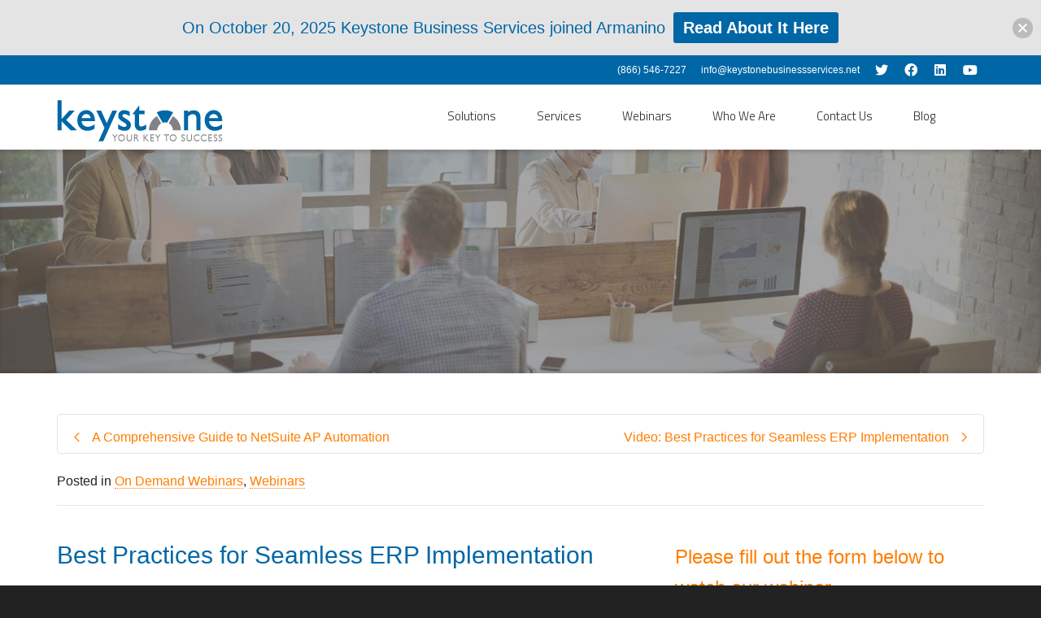

--- FILE ---
content_type: text/html; charset=UTF-8
request_url: https://www.keystonebusinessservices.net/webinars/best-practices-for-seamless-erp-implementation/
body_size: 23298
content:
<!DOCTYPE html>

<!--// OPEN HTML //-->
<html lang="en-US">

	<!--// OPEN HEAD //-->
	<head>
				
		<!--// SITE META //-->
		<meta charset="UTF-8" />	
		<meta name="viewport" content="width=device-width, initial-scale=1.0" />
				
		<!--// PINGBACK //-->
		<link rel="pingback" href="https://www.keystonebusinessservices.net/xmlrpc.php" />

		<!--// WORDPRESS HEAD HOOK //-->
		    <script>
        writeCookie();
        function writeCookie()
        {
            the_cookie = document.cookie;
            if( the_cookie ){
                if( window.devicePixelRatio >= 2 ){
                    the_cookie = "pixel_ratio="+window.devicePixelRatio+";"+the_cookie;
                    document.cookie = the_cookie;
                }
            }
        }
    </script>
<meta name='robots' content='index, follow, max-image-preview:large, max-snippet:-1, max-video-preview:-1' />

	<!-- This site is optimized with the Yoast SEO plugin v24.6 - https://yoast.com/wordpress/plugins/seo/ -->
	<title>Best Practices for Seamless ERP Implementation | Keystone Business Services</title>
	<link rel="canonical" href="https://www.keystonebusinessservices.net/webinars/best-practices-for-seamless-erp-implementation/" />
	<meta property="og:locale" content="en_US" />
	<meta property="og:type" content="article" />
	<meta property="og:title" content="Best Practices for Seamless ERP Implementation | Keystone Business Services" />
	<meta property="og:url" content="https://www.keystonebusinessservices.net/webinars/best-practices-for-seamless-erp-implementation/" />
	<meta property="og:site_name" content="Keystone Business Services" />
	<meta property="article:publisher" content="https://www.facebook.com/KeystoneBusinessServices" />
	<meta property="article:published_time" content="2024-04-25T15:22:44+00:00" />
	<meta property="article:modified_time" content="2024-04-25T15:52:05+00:00" />
	<meta property="og:image" content="https://www.keystonebusinessservices.net/wp-content/uploads/2024/04/Y24-04-Best-Practices-in-Seamless-ERP-Imp-YouTube-Thumbnail.png" />
	<meta property="og:image:width" content="1920" />
	<meta property="og:image:height" content="1080" />
	<meta property="og:image:type" content="image/png" />
	<meta name="author" content="Stacy Okyne" />
	<meta name="twitter:card" content="summary_large_image" />
	<meta name="twitter:creator" content="@keystonebizsvc" />
	<meta name="twitter:site" content="@keystonebizsvc" />
	<meta name="twitter:label1" content="Written by" />
	<meta name="twitter:data1" content="Stacy Okyne" />
	<meta name="twitter:label2" content="Est. reading time" />
	<meta name="twitter:data2" content="1 minute" />
	<script type="application/ld+json" class="yoast-schema-graph">{"@context":"https://schema.org","@graph":[{"@type":"Article","@id":"https://www.keystonebusinessservices.net/webinars/best-practices-for-seamless-erp-implementation/#article","isPartOf":{"@id":"https://www.keystonebusinessservices.net/webinars/best-practices-for-seamless-erp-implementation/"},"author":{"name":"Stacy Okyne","@id":"https://www.keystonebusinessservices.net/#/schema/person/3bb318f8927ea48288f1c5ad72469c78"},"headline":"Best Practices for Seamless ERP Implementation","datePublished":"2024-04-25T15:22:44+00:00","dateModified":"2024-04-25T15:52:05+00:00","mainEntityOfPage":{"@id":"https://www.keystonebusinessservices.net/webinars/best-practices-for-seamless-erp-implementation/"},"wordCount":221,"publisher":{"@id":"https://www.keystonebusinessservices.net/#organization"},"image":{"@id":"https://www.keystonebusinessservices.net/webinars/best-practices-for-seamless-erp-implementation/#primaryimage"},"thumbnailUrl":"https://www.keystonebusinessservices.net/wp-content/uploads/2024/04/Y24-04-Best-Practices-in-Seamless-ERP-Imp-YouTube-Thumbnail.png","articleSection":["On Demand Webinars","Webinars"],"inLanguage":"en-US"},{"@type":"WebPage","@id":"https://www.keystonebusinessservices.net/webinars/best-practices-for-seamless-erp-implementation/","url":"https://www.keystonebusinessservices.net/webinars/best-practices-for-seamless-erp-implementation/","name":"Best Practices for Seamless ERP Implementation | Keystone Business Services","isPartOf":{"@id":"https://www.keystonebusinessservices.net/#website"},"primaryImageOfPage":{"@id":"https://www.keystonebusinessservices.net/webinars/best-practices-for-seamless-erp-implementation/#primaryimage"},"image":{"@id":"https://www.keystonebusinessservices.net/webinars/best-practices-for-seamless-erp-implementation/#primaryimage"},"thumbnailUrl":"https://www.keystonebusinessservices.net/wp-content/uploads/2024/04/Y24-04-Best-Practices-in-Seamless-ERP-Imp-YouTube-Thumbnail.png","datePublished":"2024-04-25T15:22:44+00:00","dateModified":"2024-04-25T15:52:05+00:00","breadcrumb":{"@id":"https://www.keystonebusinessservices.net/webinars/best-practices-for-seamless-erp-implementation/#breadcrumb"},"inLanguage":"en-US","potentialAction":[{"@type":"ReadAction","target":["https://www.keystonebusinessservices.net/webinars/best-practices-for-seamless-erp-implementation/"]}]},{"@type":"ImageObject","inLanguage":"en-US","@id":"https://www.keystonebusinessservices.net/webinars/best-practices-for-seamless-erp-implementation/#primaryimage","url":"https://www.keystonebusinessservices.net/wp-content/uploads/2024/04/Y24-04-Best-Practices-in-Seamless-ERP-Imp-YouTube-Thumbnail.png","contentUrl":"https://www.keystonebusinessservices.net/wp-content/uploads/2024/04/Y24-04-Best-Practices-in-Seamless-ERP-Imp-YouTube-Thumbnail.png","width":1920,"height":1080},{"@type":"BreadcrumbList","@id":"https://www.keystonebusinessservices.net/webinars/best-practices-for-seamless-erp-implementation/#breadcrumb","itemListElement":[{"@type":"ListItem","position":1,"name":"Home","item":"https://www.keystonebusinessservices.net/"},{"@type":"ListItem","position":2,"name":"Best Practices for Seamless ERP Implementation"}]},{"@type":"WebSite","@id":"https://www.keystonebusinessservices.net/#website","url":"https://www.keystonebusinessservices.net/","name":"Keystone Business Services","description":"On-demand software solutions that deliver results.","publisher":{"@id":"https://www.keystonebusinessservices.net/#organization"},"potentialAction":[{"@type":"SearchAction","target":{"@type":"EntryPoint","urlTemplate":"https://www.keystonebusinessservices.net/?s={search_term_string}"},"query-input":{"@type":"PropertyValueSpecification","valueRequired":true,"valueName":"search_term_string"}}],"inLanguage":"en-US"},{"@type":"Organization","@id":"https://www.keystonebusinessservices.net/#organization","name":"Keystone Business Services","url":"https://www.keystonebusinessservices.net/","logo":{"@type":"ImageObject","inLanguage":"en-US","@id":"https://www.keystonebusinessservices.net/#/schema/logo/image/","url":"https://www.keystonebusinessservices.net/wp-content/uploads/keystone-logo.png","contentUrl":"https://www.keystonebusinessservices.net/wp-content/uploads/keystone-logo.png","width":170,"height":44,"caption":"Keystone Business Services"},"image":{"@id":"https://www.keystonebusinessservices.net/#/schema/logo/image/"},"sameAs":["https://www.facebook.com/KeystoneBusinessServices","https://x.com/keystonebizsvc","https://www.linkedin.com/company/keystone-business-services-netsuite-solution-provider","https://www.youtube.com/user/KeystoneBizServices?feature=watch"]},{"@type":"Person","@id":"https://www.keystonebusinessservices.net/#/schema/person/3bb318f8927ea48288f1c5ad72469c78","name":"Stacy Okyne","image":{"@type":"ImageObject","inLanguage":"en-US","@id":"https://www.keystonebusinessservices.net/#/schema/person/image/","url":"https://secure.gravatar.com/avatar/b69983e6c4ef3d94b1cf59d1bf725ca0?s=96&d=mm&r=g","contentUrl":"https://secure.gravatar.com/avatar/b69983e6c4ef3d94b1cf59d1bf725ca0?s=96&d=mm&r=g","caption":"Stacy Okyne"},"url":"https://www.keystonebusinessservices.net/author/kbs-stacy-okyne/"}]}</script>
	<!-- / Yoast SEO plugin. -->


<link rel='dns-prefetch' href='//use.fontawesome.com' />
<link rel='dns-prefetch' href='//fonts.googleapis.com' />
<link rel="alternate" type="application/rss+xml" title="Keystone Business Services &raquo; Feed" href="https://www.keystonebusinessservices.net/feed/" />
<link rel="alternate" type="application/rss+xml" title="Keystone Business Services &raquo; Comments Feed" href="https://www.keystonebusinessservices.net/comments/feed/" />
<script type="text/javascript">
/* <![CDATA[ */
window._wpemojiSettings = {"baseUrl":"https:\/\/s.w.org\/images\/core\/emoji\/15.0.3\/72x72\/","ext":".png","svgUrl":"https:\/\/s.w.org\/images\/core\/emoji\/15.0.3\/svg\/","svgExt":".svg","source":{"concatemoji":"https:\/\/www.keystonebusinessservices.net\/wp-includes\/js\/wp-emoji-release.min.js?ver=6.6.4"}};
/*! This file is auto-generated */
!function(i,n){var o,s,e;function c(e){try{var t={supportTests:e,timestamp:(new Date).valueOf()};sessionStorage.setItem(o,JSON.stringify(t))}catch(e){}}function p(e,t,n){e.clearRect(0,0,e.canvas.width,e.canvas.height),e.fillText(t,0,0);var t=new Uint32Array(e.getImageData(0,0,e.canvas.width,e.canvas.height).data),r=(e.clearRect(0,0,e.canvas.width,e.canvas.height),e.fillText(n,0,0),new Uint32Array(e.getImageData(0,0,e.canvas.width,e.canvas.height).data));return t.every(function(e,t){return e===r[t]})}function u(e,t,n){switch(t){case"flag":return n(e,"\ud83c\udff3\ufe0f\u200d\u26a7\ufe0f","\ud83c\udff3\ufe0f\u200b\u26a7\ufe0f")?!1:!n(e,"\ud83c\uddfa\ud83c\uddf3","\ud83c\uddfa\u200b\ud83c\uddf3")&&!n(e,"\ud83c\udff4\udb40\udc67\udb40\udc62\udb40\udc65\udb40\udc6e\udb40\udc67\udb40\udc7f","\ud83c\udff4\u200b\udb40\udc67\u200b\udb40\udc62\u200b\udb40\udc65\u200b\udb40\udc6e\u200b\udb40\udc67\u200b\udb40\udc7f");case"emoji":return!n(e,"\ud83d\udc26\u200d\u2b1b","\ud83d\udc26\u200b\u2b1b")}return!1}function f(e,t,n){var r="undefined"!=typeof WorkerGlobalScope&&self instanceof WorkerGlobalScope?new OffscreenCanvas(300,150):i.createElement("canvas"),a=r.getContext("2d",{willReadFrequently:!0}),o=(a.textBaseline="top",a.font="600 32px Arial",{});return e.forEach(function(e){o[e]=t(a,e,n)}),o}function t(e){var t=i.createElement("script");t.src=e,t.defer=!0,i.head.appendChild(t)}"undefined"!=typeof Promise&&(o="wpEmojiSettingsSupports",s=["flag","emoji"],n.supports={everything:!0,everythingExceptFlag:!0},e=new Promise(function(e){i.addEventListener("DOMContentLoaded",e,{once:!0})}),new Promise(function(t){var n=function(){try{var e=JSON.parse(sessionStorage.getItem(o));if("object"==typeof e&&"number"==typeof e.timestamp&&(new Date).valueOf()<e.timestamp+604800&&"object"==typeof e.supportTests)return e.supportTests}catch(e){}return null}();if(!n){if("undefined"!=typeof Worker&&"undefined"!=typeof OffscreenCanvas&&"undefined"!=typeof URL&&URL.createObjectURL&&"undefined"!=typeof Blob)try{var e="postMessage("+f.toString()+"("+[JSON.stringify(s),u.toString(),p.toString()].join(",")+"));",r=new Blob([e],{type:"text/javascript"}),a=new Worker(URL.createObjectURL(r),{name:"wpTestEmojiSupports"});return void(a.onmessage=function(e){c(n=e.data),a.terminate(),t(n)})}catch(e){}c(n=f(s,u,p))}t(n)}).then(function(e){for(var t in e)n.supports[t]=e[t],n.supports.everything=n.supports.everything&&n.supports[t],"flag"!==t&&(n.supports.everythingExceptFlag=n.supports.everythingExceptFlag&&n.supports[t]);n.supports.everythingExceptFlag=n.supports.everythingExceptFlag&&!n.supports.flag,n.DOMReady=!1,n.readyCallback=function(){n.DOMReady=!0}}).then(function(){return e}).then(function(){var e;n.supports.everything||(n.readyCallback(),(e=n.source||{}).concatemoji?t(e.concatemoji):e.wpemoji&&e.twemoji&&(t(e.twemoji),t(e.wpemoji)))}))}((window,document),window._wpemojiSettings);
/* ]]> */
</script>
<style id='wp-emoji-styles-inline-css' type='text/css'>

	img.wp-smiley, img.emoji {
		display: inline !important;
		border: none !important;
		box-shadow: none !important;
		height: 1em !important;
		width: 1em !important;
		margin: 0 0.07em !important;
		vertical-align: -0.1em !important;
		background: none !important;
		padding: 0 !important;
	}
</style>
<link rel='stylesheet' id='wp-block-library-css' href='https://www.keystonebusinessservices.net/wp-includes/css/dist/block-library/style.min.css?ver=6.6.4' type='text/css' media='all' />
<link rel='stylesheet' id='font-awesome-svg-styles-css' href='https://www.keystonebusinessservices.net/wp-content/uploads/font-awesome/v5.10.2/css/svg-with-js.css' type='text/css' media='all' />
<style id='font-awesome-svg-styles-inline-css' type='text/css'>
   .wp-block-font-awesome-icon svg::before,
   .wp-rich-text-font-awesome-icon svg::before {content: unset;}
</style>
<style id='classic-theme-styles-inline-css' type='text/css'>
/*! This file is auto-generated */
.wp-block-button__link{color:#fff;background-color:#32373c;border-radius:9999px;box-shadow:none;text-decoration:none;padding:calc(.667em + 2px) calc(1.333em + 2px);font-size:1.125em}.wp-block-file__button{background:#32373c;color:#fff;text-decoration:none}
</style>
<style id='global-styles-inline-css' type='text/css'>
:root{--wp--preset--aspect-ratio--square: 1;--wp--preset--aspect-ratio--4-3: 4/3;--wp--preset--aspect-ratio--3-4: 3/4;--wp--preset--aspect-ratio--3-2: 3/2;--wp--preset--aspect-ratio--2-3: 2/3;--wp--preset--aspect-ratio--16-9: 16/9;--wp--preset--aspect-ratio--9-16: 9/16;--wp--preset--color--black: #000000;--wp--preset--color--cyan-bluish-gray: #abb8c3;--wp--preset--color--white: #ffffff;--wp--preset--color--pale-pink: #f78da7;--wp--preset--color--vivid-red: #cf2e2e;--wp--preset--color--luminous-vivid-orange: #ff6900;--wp--preset--color--luminous-vivid-amber: #fcb900;--wp--preset--color--light-green-cyan: #7bdcb5;--wp--preset--color--vivid-green-cyan: #00d084;--wp--preset--color--pale-cyan-blue: #8ed1fc;--wp--preset--color--vivid-cyan-blue: #0693e3;--wp--preset--color--vivid-purple: #9b51e0;--wp--preset--gradient--vivid-cyan-blue-to-vivid-purple: linear-gradient(135deg,rgba(6,147,227,1) 0%,rgb(155,81,224) 100%);--wp--preset--gradient--light-green-cyan-to-vivid-green-cyan: linear-gradient(135deg,rgb(122,220,180) 0%,rgb(0,208,130) 100%);--wp--preset--gradient--luminous-vivid-amber-to-luminous-vivid-orange: linear-gradient(135deg,rgba(252,185,0,1) 0%,rgba(255,105,0,1) 100%);--wp--preset--gradient--luminous-vivid-orange-to-vivid-red: linear-gradient(135deg,rgba(255,105,0,1) 0%,rgb(207,46,46) 100%);--wp--preset--gradient--very-light-gray-to-cyan-bluish-gray: linear-gradient(135deg,rgb(238,238,238) 0%,rgb(169,184,195) 100%);--wp--preset--gradient--cool-to-warm-spectrum: linear-gradient(135deg,rgb(74,234,220) 0%,rgb(151,120,209) 20%,rgb(207,42,186) 40%,rgb(238,44,130) 60%,rgb(251,105,98) 80%,rgb(254,248,76) 100%);--wp--preset--gradient--blush-light-purple: linear-gradient(135deg,rgb(255,206,236) 0%,rgb(152,150,240) 100%);--wp--preset--gradient--blush-bordeaux: linear-gradient(135deg,rgb(254,205,165) 0%,rgb(254,45,45) 50%,rgb(107,0,62) 100%);--wp--preset--gradient--luminous-dusk: linear-gradient(135deg,rgb(255,203,112) 0%,rgb(199,81,192) 50%,rgb(65,88,208) 100%);--wp--preset--gradient--pale-ocean: linear-gradient(135deg,rgb(255,245,203) 0%,rgb(182,227,212) 50%,rgb(51,167,181) 100%);--wp--preset--gradient--electric-grass: linear-gradient(135deg,rgb(202,248,128) 0%,rgb(113,206,126) 100%);--wp--preset--gradient--midnight: linear-gradient(135deg,rgb(2,3,129) 0%,rgb(40,116,252) 100%);--wp--preset--font-size--small: 13px;--wp--preset--font-size--medium: 20px;--wp--preset--font-size--large: 36px;--wp--preset--font-size--x-large: 42px;--wp--preset--spacing--20: 0.44rem;--wp--preset--spacing--30: 0.67rem;--wp--preset--spacing--40: 1rem;--wp--preset--spacing--50: 1.5rem;--wp--preset--spacing--60: 2.25rem;--wp--preset--spacing--70: 3.38rem;--wp--preset--spacing--80: 5.06rem;--wp--preset--shadow--natural: 6px 6px 9px rgba(0, 0, 0, 0.2);--wp--preset--shadow--deep: 12px 12px 50px rgba(0, 0, 0, 0.4);--wp--preset--shadow--sharp: 6px 6px 0px rgba(0, 0, 0, 0.2);--wp--preset--shadow--outlined: 6px 6px 0px -3px rgba(255, 255, 255, 1), 6px 6px rgba(0, 0, 0, 1);--wp--preset--shadow--crisp: 6px 6px 0px rgba(0, 0, 0, 1);}:where(.is-layout-flex){gap: 0.5em;}:where(.is-layout-grid){gap: 0.5em;}body .is-layout-flex{display: flex;}.is-layout-flex{flex-wrap: wrap;align-items: center;}.is-layout-flex > :is(*, div){margin: 0;}body .is-layout-grid{display: grid;}.is-layout-grid > :is(*, div){margin: 0;}:where(.wp-block-columns.is-layout-flex){gap: 2em;}:where(.wp-block-columns.is-layout-grid){gap: 2em;}:where(.wp-block-post-template.is-layout-flex){gap: 1.25em;}:where(.wp-block-post-template.is-layout-grid){gap: 1.25em;}.has-black-color{color: var(--wp--preset--color--black) !important;}.has-cyan-bluish-gray-color{color: var(--wp--preset--color--cyan-bluish-gray) !important;}.has-white-color{color: var(--wp--preset--color--white) !important;}.has-pale-pink-color{color: var(--wp--preset--color--pale-pink) !important;}.has-vivid-red-color{color: var(--wp--preset--color--vivid-red) !important;}.has-luminous-vivid-orange-color{color: var(--wp--preset--color--luminous-vivid-orange) !important;}.has-luminous-vivid-amber-color{color: var(--wp--preset--color--luminous-vivid-amber) !important;}.has-light-green-cyan-color{color: var(--wp--preset--color--light-green-cyan) !important;}.has-vivid-green-cyan-color{color: var(--wp--preset--color--vivid-green-cyan) !important;}.has-pale-cyan-blue-color{color: var(--wp--preset--color--pale-cyan-blue) !important;}.has-vivid-cyan-blue-color{color: var(--wp--preset--color--vivid-cyan-blue) !important;}.has-vivid-purple-color{color: var(--wp--preset--color--vivid-purple) !important;}.has-black-background-color{background-color: var(--wp--preset--color--black) !important;}.has-cyan-bluish-gray-background-color{background-color: var(--wp--preset--color--cyan-bluish-gray) !important;}.has-white-background-color{background-color: var(--wp--preset--color--white) !important;}.has-pale-pink-background-color{background-color: var(--wp--preset--color--pale-pink) !important;}.has-vivid-red-background-color{background-color: var(--wp--preset--color--vivid-red) !important;}.has-luminous-vivid-orange-background-color{background-color: var(--wp--preset--color--luminous-vivid-orange) !important;}.has-luminous-vivid-amber-background-color{background-color: var(--wp--preset--color--luminous-vivid-amber) !important;}.has-light-green-cyan-background-color{background-color: var(--wp--preset--color--light-green-cyan) !important;}.has-vivid-green-cyan-background-color{background-color: var(--wp--preset--color--vivid-green-cyan) !important;}.has-pale-cyan-blue-background-color{background-color: var(--wp--preset--color--pale-cyan-blue) !important;}.has-vivid-cyan-blue-background-color{background-color: var(--wp--preset--color--vivid-cyan-blue) !important;}.has-vivid-purple-background-color{background-color: var(--wp--preset--color--vivid-purple) !important;}.has-black-border-color{border-color: var(--wp--preset--color--black) !important;}.has-cyan-bluish-gray-border-color{border-color: var(--wp--preset--color--cyan-bluish-gray) !important;}.has-white-border-color{border-color: var(--wp--preset--color--white) !important;}.has-pale-pink-border-color{border-color: var(--wp--preset--color--pale-pink) !important;}.has-vivid-red-border-color{border-color: var(--wp--preset--color--vivid-red) !important;}.has-luminous-vivid-orange-border-color{border-color: var(--wp--preset--color--luminous-vivid-orange) !important;}.has-luminous-vivid-amber-border-color{border-color: var(--wp--preset--color--luminous-vivid-amber) !important;}.has-light-green-cyan-border-color{border-color: var(--wp--preset--color--light-green-cyan) !important;}.has-vivid-green-cyan-border-color{border-color: var(--wp--preset--color--vivid-green-cyan) !important;}.has-pale-cyan-blue-border-color{border-color: var(--wp--preset--color--pale-cyan-blue) !important;}.has-vivid-cyan-blue-border-color{border-color: var(--wp--preset--color--vivid-cyan-blue) !important;}.has-vivid-purple-border-color{border-color: var(--wp--preset--color--vivid-purple) !important;}.has-vivid-cyan-blue-to-vivid-purple-gradient-background{background: var(--wp--preset--gradient--vivid-cyan-blue-to-vivid-purple) !important;}.has-light-green-cyan-to-vivid-green-cyan-gradient-background{background: var(--wp--preset--gradient--light-green-cyan-to-vivid-green-cyan) !important;}.has-luminous-vivid-amber-to-luminous-vivid-orange-gradient-background{background: var(--wp--preset--gradient--luminous-vivid-amber-to-luminous-vivid-orange) !important;}.has-luminous-vivid-orange-to-vivid-red-gradient-background{background: var(--wp--preset--gradient--luminous-vivid-orange-to-vivid-red) !important;}.has-very-light-gray-to-cyan-bluish-gray-gradient-background{background: var(--wp--preset--gradient--very-light-gray-to-cyan-bluish-gray) !important;}.has-cool-to-warm-spectrum-gradient-background{background: var(--wp--preset--gradient--cool-to-warm-spectrum) !important;}.has-blush-light-purple-gradient-background{background: var(--wp--preset--gradient--blush-light-purple) !important;}.has-blush-bordeaux-gradient-background{background: var(--wp--preset--gradient--blush-bordeaux) !important;}.has-luminous-dusk-gradient-background{background: var(--wp--preset--gradient--luminous-dusk) !important;}.has-pale-ocean-gradient-background{background: var(--wp--preset--gradient--pale-ocean) !important;}.has-electric-grass-gradient-background{background: var(--wp--preset--gradient--electric-grass) !important;}.has-midnight-gradient-background{background: var(--wp--preset--gradient--midnight) !important;}.has-small-font-size{font-size: var(--wp--preset--font-size--small) !important;}.has-medium-font-size{font-size: var(--wp--preset--font-size--medium) !important;}.has-large-font-size{font-size: var(--wp--preset--font-size--large) !important;}.has-x-large-font-size{font-size: var(--wp--preset--font-size--x-large) !important;}
:where(.wp-block-post-template.is-layout-flex){gap: 1.25em;}:where(.wp-block-post-template.is-layout-grid){gap: 1.25em;}
:where(.wp-block-columns.is-layout-flex){gap: 2em;}:where(.wp-block-columns.is-layout-grid){gap: 2em;}
:root :where(.wp-block-pullquote){font-size: 1.5em;line-height: 1.6;}
</style>
<link rel='stylesheet' id='contact-form-7-css' href='https://www.keystonebusinessservices.net/wp-content/plugins/contact-form-7/includes/css/styles.css?ver=6.0.4' type='text/css' media='all' />
<link rel='stylesheet' id='wphi-style-css' href='https://www.keystonebusinessservices.net/wp-content/plugins/wp-header-images/css/front-styles.css?ver=1769218635' type='text/css' media='all' />
<link rel='stylesheet' id='wpcf7-redirect-script-frontend-css' href='https://www.keystonebusinessservices.net/wp-content/plugins/wpcf7-redirect/build/css/wpcf7-redirect-frontend.min.css?ver=1.1' type='text/css' media='all' />
<link rel='stylesheet' id='njt-nofi-css' href='https://www.keystonebusinessservices.net/wp-content/plugins/notibar/assets/frontend/css/notibar.css?ver=2.1.8' type='text/css' media='all' />
<link rel='stylesheet' id='bootstrap-css' href='https://www.keystonebusinessservices.net/wp-content/themes/dante/css/bootstrap.min.css' type='text/css' media='all' />
<link rel='stylesheet' id='dante-parent-style-css' href='https://www.keystonebusinessservices.net/wp-content/themes/dante/style.css' type='text/css' media='all' />
<link rel='stylesheet' id='font-awesome-official-css' href='https://use.fontawesome.com/releases/v5.10.2/css/all.css' type='text/css' media='all' integrity="sha384-rtJEYb85SiYWgfpCr0jn174XgJTn4rptSOQsMroFBPQSGLdOC5IbubP6lJ35qoM9" crossorigin="anonymous" />
<link rel='stylesheet' id='forget-about-shortcode-buttons-css' href='https://www.keystonebusinessservices.net/wp-content/plugins/forget-about-shortcode-buttons/public/css/button-styles.css?ver=2.1.3' type='text/css' media='all' />
<link rel='stylesheet' id='dante-google-fonts-css' href='https://fonts.googleapis.com/css?family=Titillium+Web:300|Titillium+Web:300&#038;subset' type='text/css' media='all' />
<link rel='stylesheet' id='font-awesome-v5-css' href='https://www.keystonebusinessservices.net/wp-content/themes/dante/css/font-awesome.min.css?ver=5.10.1' type='text/css' media='all' />
<link rel='stylesheet' id='font-awesome-v4shims-css' href='https://www.keystonebusinessservices.net/wp-content/themes/dante/css/v4-shims.min.css' type='text/css' media='all' />
<link rel='stylesheet' id='ssgizmo-css' href='https://www.keystonebusinessservices.net/wp-content/themes/dante/css/ss-gizmo.css' type='text/css' media='all' />
<link rel='stylesheet' id='sf-main-css' href='https://www.keystonebusinessservices.net/wp-content/themes/dante-child2/style.css' type='text/css' media='all' />
<link rel='stylesheet' id='sf-responsive-css' href='https://www.keystonebusinessservices.net/wp-content/themes/dante/css/responsive.css' type='text/css' media='all' />
<link rel='stylesheet' id='font-awesome-official-v4shim-css' href='https://use.fontawesome.com/releases/v5.10.2/css/v4-shims.css' type='text/css' media='all' integrity="sha384-updXts+unDswrMsYxLc5R+HfSmF8CuEIOe48Rj3DoVoPUIImOT1fs26H/tr/H9gC" crossorigin="anonymous" />
<style id='font-awesome-official-v4shim-inline-css' type='text/css'>
@font-face {
font-family: "FontAwesome";
font-display: block;
src: url("https://use.fontawesome.com/releases/v5.10.2/webfonts/fa-brands-400.eot"),
		url("https://use.fontawesome.com/releases/v5.10.2/webfonts/fa-brands-400.eot?#iefix") format("embedded-opentype"),
		url("https://use.fontawesome.com/releases/v5.10.2/webfonts/fa-brands-400.woff2") format("woff2"),
		url("https://use.fontawesome.com/releases/v5.10.2/webfonts/fa-brands-400.woff") format("woff"),
		url("https://use.fontawesome.com/releases/v5.10.2/webfonts/fa-brands-400.ttf") format("truetype"),
		url("https://use.fontawesome.com/releases/v5.10.2/webfonts/fa-brands-400.svg#fontawesome") format("svg");
}

@font-face {
font-family: "FontAwesome";
font-display: block;
src: url("https://use.fontawesome.com/releases/v5.10.2/webfonts/fa-solid-900.eot"),
		url("https://use.fontawesome.com/releases/v5.10.2/webfonts/fa-solid-900.eot?#iefix") format("embedded-opentype"),
		url("https://use.fontawesome.com/releases/v5.10.2/webfonts/fa-solid-900.woff2") format("woff2"),
		url("https://use.fontawesome.com/releases/v5.10.2/webfonts/fa-solid-900.woff") format("woff"),
		url("https://use.fontawesome.com/releases/v5.10.2/webfonts/fa-solid-900.ttf") format("truetype"),
		url("https://use.fontawesome.com/releases/v5.10.2/webfonts/fa-solid-900.svg#fontawesome") format("svg");
}

@font-face {
font-family: "FontAwesome";
font-display: block;
src: url("https://use.fontawesome.com/releases/v5.10.2/webfonts/fa-regular-400.eot"),
		url("https://use.fontawesome.com/releases/v5.10.2/webfonts/fa-regular-400.eot?#iefix") format("embedded-opentype"),
		url("https://use.fontawesome.com/releases/v5.10.2/webfonts/fa-regular-400.woff2") format("woff2"),
		url("https://use.fontawesome.com/releases/v5.10.2/webfonts/fa-regular-400.woff") format("woff"),
		url("https://use.fontawesome.com/releases/v5.10.2/webfonts/fa-regular-400.ttf") format("truetype"),
		url("https://use.fontawesome.com/releases/v5.10.2/webfonts/fa-regular-400.svg#fontawesome") format("svg");
unicode-range: U+F004-F005,U+F007,U+F017,U+F022,U+F024,U+F02E,U+F03E,U+F044,U+F057-F059,U+F06E,U+F070,U+F075,U+F07B-F07C,U+F080,U+F086,U+F089,U+F094,U+F09D,U+F0A0,U+F0A4-F0A7,U+F0C5,U+F0C7-F0C8,U+F0E0,U+F0EB,U+F0F3,U+F0F8,U+F0FE,U+F111,U+F118-F11A,U+F11C,U+F133,U+F144,U+F146,U+F14A,U+F14D-F14E,U+F150-F152,U+F15B-F15C,U+F164-F165,U+F185-F186,U+F191-F192,U+F1AD,U+F1C1-F1C9,U+F1CD,U+F1D8,U+F1E3,U+F1EA,U+F1F6,U+F1F9,U+F20A,U+F247-F249,U+F24D,U+F254-F25B,U+F25D,U+F267,U+F271-F274,U+F279,U+F28B,U+F28D,U+F2B5-F2B6,U+F2B9,U+F2BB,U+F2BD,U+F2C1-F2C2,U+F2D0,U+F2D2,U+F2DC,U+F2ED,U+F328,U+F358-F35B,U+F3A5,U+F3D1,U+F410,U+F4AD;
}
</style>
<script type="text/javascript" src="https://www.keystonebusinessservices.net/wp-includes/js/jquery/jquery.min.js?ver=3.7.1" id="jquery-core-js"></script>
<script type="text/javascript" src="https://www.keystonebusinessservices.net/wp-includes/js/jquery/jquery-migrate.min.js?ver=3.4.1" id="jquery-migrate-js"></script>
<script type="text/javascript" src="https://www.keystonebusinessservices.net/wp-content/plugins/the-preloader/js/preloader-script.js" id="wptime-plugin-preloader-script-js"></script>
<link rel="https://api.w.org/" href="https://www.keystonebusinessservices.net/wp-json/" /><link rel="alternate" title="JSON" type="application/json" href="https://www.keystonebusinessservices.net/wp-json/wp/v2/posts/20669" /><meta name="generator" content="WordPress 6.6.4" />
<link rel='shortlink' href='https://www.keystonebusinessservices.net/?p=20669' />
<link rel="alternate" title="oEmbed (JSON)" type="application/json+oembed" href="https://www.keystonebusinessservices.net/wp-json/oembed/1.0/embed?url=https%3A%2F%2Fwww.keystonebusinessservices.net%2Fwebinars%2Fbest-practices-for-seamless-erp-implementation%2F" />
<link rel="alternate" title="oEmbed (XML)" type="text/xml+oembed" href="https://www.keystonebusinessservices.net/wp-json/oembed/1.0/embed?url=https%3A%2F%2Fwww.keystonebusinessservices.net%2Fwebinars%2Fbest-practices-for-seamless-erp-implementation%2F&#038;format=xml" />
    	<style type="text/css">
			#wptime-plugin-preloader{
				position: fixed;
				top: 0;
			 	left: 0;
			 	right: 0;
			 	bottom: 0;
				background:url(https://www.keystonebusinessservices.net/wp-content/plugins/the-preloader/images/preloader.GIF) no-repeat #FFFFFF 50%;
				-moz-background-size:64px 64px;
				-o-background-size:64px 64px;
				-webkit-background-size:64px 64px;
				background-size:64px 64px;
				z-index: 99998;
				width:100%;
				height:100%;
			}
		</style>

		<noscript>
    		<style type="text/css">
        		#wptime-plugin-preloader{
        			display:none !important;
        		}
    		</style>
		</noscript>
    <style type="text/css"></style>			<script type="text/javascript">
			var ajaxurl = 'https://www.keystonebusinessservices.net/wp-admin/admin-ajax.php';
			</script>
		<style type="text/css">
body, p, #commentform label, .contact-form label {font-size: 13px;line-height: 25px;}h1 {font-size: 30px;line-height: 34px;}h2 {font-size: 20px;line-height: 30px;}h3, .blog-item .quote-excerpt {font-size: 18px;line-height: 24px;}h4, .body-content.quote, #respond-wrap h3, #respond h3 {font-size: 16px;line-height: 20px;}h5 {font-size: 14px;line-height: 18px;}h6 {font-size: 12px;line-height: 16px;}nav .menu li {font-size: 16px;}::selection, ::-moz-selection {background-color: #ff7e00; color: #fff;}.recent-post figure, span.highlighted, span.dropcap4, .loved-item:hover .loved-count, .flickr-widget li, .portfolio-grid li, input[type="submit"], .wpcf7 input.wpcf7-submit[type="submit"], .gform_wrapper input[type="submit"], .mymail-form input[type="submit"], .woocommerce-page nav.woocommerce-pagination ul li span.current, .woocommerce nav.woocommerce-pagination ul li span.current, figcaption .product-added, .woocommerce .wc-new-badge, .yith-wcwl-wishlistexistsbrowse a, .yith-wcwl-wishlistaddedbrowse a, .woocommerce .widget_layered_nav ul li.chosen > *, .woocommerce .widget_layered_nav_filters ul li a, .sticky-post-icon, .fw-video-close:hover {background-color: #ff7e00!important; color: #ffffff;}a:hover, a:focus, #sidebar a:hover, .pagination-wrap a:hover, .carousel-nav a:hover, .portfolio-pagination div:hover > i, #footer a:hover, #copyright a, .beam-me-up a:hover span, .portfolio-item .portfolio-item-permalink, .read-more-link, .blog-item .read-more, .blog-item-details a:hover, .author-link, #reply-title small a, #respond .form-submit input:hover, span.dropcap2, .spb_divider.go_to_top a, love-it-wrapper:hover .love-it, .love-it-wrapper:hover span.love-count, .love-it-wrapper .loved, .comments-likes .loved span.love-count, .comments-likes a:hover i, .comments-likes .love-it-wrapper:hover a i, .comments-likes a:hover span, .love-it-wrapper:hover a i, .item-link:hover, #header-translation p a, #swift-slider .flex-caption-large h1 a:hover, .wooslider .slide-title a:hover, .caption-details-inner .details span > a, .caption-details-inner .chart span, .caption-details-inner .chart i, #swift-slider .flex-caption-large .chart i, #breadcrumbs a:hover, .ui-widget-content a:hover, .yith-wcwl-add-button a:hover, #product-img-slider li a.zoom:hover, .woocommerce .star-rating span, .article-body-wrap .share-links a:hover, ul.member-contact li a:hover, .price ins, .bag-product a.remove:hover, .bag-product-title a:hover, #back-to-top:hover,  ul.member-contact li a:hover, .fw-video-link-image:hover i, .ajax-search-results .all-results:hover, .search-result h5 a:hover .ui-state-default a:hover {color: #ffa954;}.carousel-wrap > a:hover, #mobile-menu ul li:hover > a {color: #ff7e00!important;}.comments-likes a:hover span, .comments-likes a:hover i {color: #ff7e00!important;}.read-more i:before, .read-more em:before {color: #ff7e00;}input[type="text"]:focus, input[type="email"]:focus, input[type="tel"]:focus, textarea:focus, .bypostauthor .comment-wrap .comment-avatar,.search-form input:focus, .wpcf7 input:focus, .wpcf7 textarea:focus, .ginput_container input:focus, .ginput_container textarea:focus, .mymail-form input:focus, .mymail-form textarea:focus {border-color: #ff7e00!important;}nav .menu ul li:first-child:after,.navigation a:hover > .nav-text, .returning-customer a:hover {border-bottom-color: #ff7e00;}nav .menu ul ul li:first-child:after {border-right-color: #ff7e00;}.spb_impact_text .spb_call_text {border-left-color: #ff7e00;}.spb_impact_text .spb_button span {color: #fff;}#respond .form-submit input#submit {border-color: #e4e4e4;background-color: #FFFFFF;}#respond .form-submit input#submit:hover {border-color: #ff7e00;background-color: #ff7e00;color: #ffffff;}.woocommerce .free-badge, .my-account-login-wrap .login-wrap form.login p.form-row input[type="submit"], .woocommerce .my-account-login-wrap form input[type="submit"] {background-color: #222222; color: #ffffff;}a[rel="tooltip"], ul.member-contact li a, .blog-item-details a, .post-info a, a.text-link, .tags-wrap .tags a, .logged-in-as a, .comment-meta-actions .edit-link, .comment-meta-actions .comment-reply, .read-more {border-color: #ff7e00;}.super-search-go {border-color: #ff7e00!important;}.super-search-go:hover {background: #ff7e00!important;border-color: #ff7e00!important;}body {color: #666666;}.pagination-wrap a, .search-pagination a {color: #666666;}.layout-boxed #header-search, .layout-boxed #super-search, body > .sf-super-search {background-color: #222222;}body {background-color: #222222;background-size: auto;}#main-container, .tm-toggle-button-wrap a {background-color: #FFFFFF;}a, .ui-widget-content a {color: #ff7e00;}.pagination-wrap li a:hover, ul.bar-styling li:not(.selected) > a:hover, ul.bar-styling li > .comments-likes:hover, ul.page-numbers li > a:hover, ul.page-numbers li > span.current {color: #ffffff!important;background: #ff7e00;border-color: #ff7e00;}ul.bar-styling li > .comments-likes:hover * {color: #ffffff!important;}.pagination-wrap li a, .pagination-wrap li span, .pagination-wrap li span.expand, ul.bar-styling li > a, ul.bar-styling li > div, ul.page-numbers li > a, ul.page-numbers li > span, .curved-bar-styling, ul.bar-styling li > form input {border-color: #e4e4e4;}ul.bar-styling li > a, ul.bar-styling li > span, ul.bar-styling li > div, ul.bar-styling li > form input {background-color: #FFFFFF;}input[type="text"], input[type="password"], input[type="email"], input[type="tel"], textarea, select {border-color: #e4e4e4;background: #f7f7f7;}textarea:focus, input:focus {border-color: #999!important;}.modal-header {background: #f7f7f7;}.recent-post .post-details, .team-member .team-member-position, .portfolio-item h5.portfolio-subtitle, .mini-items .blog-item-details, .standard-post-content .blog-item-details, .masonry-items .blog-item .blog-item-details, .jobs > li .job-date, .search-item-content time, .search-item-content span, .blog-item-details a, .portfolio-details-wrap .date,  .portfolio-details-wrap .tags-link-wrap {color: #222222;}ul.bar-styling li.facebook > a:hover {color: #fff!important;background: #3b5998;border-color: #3b5998;}ul.bar-styling li.twitter > a:hover {color: #fff!important;background: #4099FF;border-color: #4099FF;}ul.bar-styling li.google-plus > a:hover {color: #fff!important;background: #d34836;border-color: #d34836;}ul.bar-styling li.pinterest > a:hover {color: #fff!important;background: #cb2027;border-color: #cb2027;}#header-search input, #header-search a, .super-search-close, #header-search i.ss-search {color: #fff;}#header-search a:hover, .super-search-close:hover {color: #ff7e00;}.sf-super-search, .spb_supersearch_widget.asset-bg {background-color: #222222;}.sf-super-search .search-options .ss-dropdown > span, .sf-super-search .search-options input {color: #ff7e00; border-bottom-color: #ff7e00;}.sf-super-search .search-options .ss-dropdown ul li .fa-check {color: #ff7e00;}.sf-super-search-go:hover, .sf-super-search-close:hover { background-color: #ff7e00; border-color: #ff7e00; color: #ffffff;}#top-bar {background: #0067a6; color: #ffffff;}#top-bar .tb-welcome {border-color: #f7f7f7;}#top-bar a {color: #ffffff;}#top-bar .menu li {border-left-color: #f7f7f7; border-right-color: #f7f7f7;}#top-bar .menu > li > a, #top-bar .menu > li.parent:after {color: #ffffff;}#top-bar .menu > li > a:hover, #top-bar a:hover {color: #1dc6df;}#top-bar .show-menu {background-color: #f7f7f7;color: #222222;}#header-languages .current-language {background: #f7f7f7; color: #666666;}#header-section:before, #header .is-sticky .sticky-header, #header-section .is-sticky #main-nav.sticky-header, #header-section.header-6 .is-sticky #header.sticky-header, .ajax-search-wrap {background-color: #ffffff;background: -webkit-gradient(linear, 0% 0%, 0% 100%, from(#ffffff), to(#ffffff));background: -webkit-linear-gradient(top, #ffffff, #ffffff);background: -moz-linear-gradient(top, #ffffff, #ffffff);background: -ms-linear-gradient(top, #ffffff, #ffffff);background: -o-linear-gradient(top, #ffffff, #ffffff);}#logo img {padding-top: 0px;padding-bottom: 0px;}#logo {max-height: 42px;}#header-section .header-menu .menu li, #mini-header .header-right nav .menu li {border-left-color: #e4e4e4;}#header-section #main-nav {border-top-color: #e4e4e4;}#top-header {border-bottom-color: #e4e4e4;}#top-header {border-bottom-color: #e4e4e4;}#top-header .th-right > nav .menu li, .ajax-search-wrap:after {border-bottom-color: #e4e4e4;}.ajax-search-wrap, .ajax-search-results, .search-result-pt .search-result {border-color: #e4e4e4;}.page-content {border-bottom-color: #e4e4e4;}.ajax-search-wrap input[type="text"], .search-result-pt h6, .no-search-results h6, .search-result h5 a {color: #252525;}@media only screen and (max-width: 991px) {
			.naked-header #header-section, .naked-header #header-section:before, .naked-header #header .is-sticky .sticky-header, .naked-header .is-sticky #header.sticky-header {background-color: #ffffff;background: -webkit-gradient(linear, 0% 0%, 0% 100%, from(#ffffff), to(#ffffff));background: -webkit-linear-gradient(top, #ffffff, #ffffff);background: -moz-linear-gradient(top, #ffffff, #ffffff);background: -ms-linear-gradient(top, #ffffff, #ffffff);background: -o-linear-gradient(top, #ffffff, #ffffff);}
			}nav#main-navigation .menu > li > a span.nav-line {background-color: #0067a6;}.show-menu {background-color: #222222;color: #ffffff;}nav .menu > li:before {background: #0067a6;}nav .menu .sub-menu .parent > a:after {border-left-color: #0067a6;}nav .menu ul.sub-menu {background-color: #FFFFFF;}nav .menu ul.sub-menu li {border-bottom-color: #f0f0f0;border-bottom-style: solid;}nav.mega-menu li .mega .sub .sub-menu, nav.mega-menu li .mega .sub .sub-menu li, nav.mega-menu li .sub-container.non-mega li, nav.mega-menu li .sub li.mega-hdr {border-top-color: #f0f0f0;border-top-style: solid;}nav.mega-menu li .sub li.mega-hdr {border-right-color: #f0f0f0;border-right-style: solid;}nav .menu > li.menu-item > a, nav .menu > li.menu-item.indicator-disabled > a, #menubar-controls a, nav.search-nav .menu>li>a, .naked-header .is-sticky nav .menu > li a {color: #252525;}nav .menu > li.menu-item:hover > a {color: #0067a6;}nav .menu ul.sub-menu li.menu-item > a, nav .menu ul.sub-menu li > span, #top-bar nav .menu ul li > a {color: #666666;}nav .menu ul.sub-menu li.menu-item:hover > a {color: #000000!important; background: #f7f7f7;}nav .menu li.parent > a:after, nav .menu li.parent > a:after:hover {color: #aaa;}nav .menu li.current-menu-ancestor > a, nav .menu li.current-menu-item > a, #mobile-menu .menu ul li.current-menu-item > a, nav .menu li.current-scroll-item > a {color: #1bbeb4;}nav .menu ul li.current-menu-ancestor > a, nav .menu ul li.current-menu-item > a {color: #666666; background: #f7f7f7;}#main-nav .header-right ul.menu > li, .wishlist-item {border-left-color: #f0f0f0;}#nav-search, #mini-search {background: #0067a6;}#nav-search a, #mini-search a {color: #ffffff;}.bag-header, .bag-product, .bag-empty, .wishlist-empty {border-color: #f0f0f0;}.bag-buttons a.sf-button.bag-button, .bag-buttons a.sf-button.wishlist-button, .bag-buttons a.sf-button.guest-button {background-color: #e4e4e4; color: #666666!important;}.bag-buttons a.checkout-button, .bag-buttons a.create-account-button, .woocommerce input.button.alt, .woocommerce .alt-button, .woocommerce button.button.alt, .woocommerce #account_details .login form p.form-row input[type="submit"], #login-form .modal-body form.login p.form-row input[type="submit"] {background: #222222; color: #ffffff;}.woocommerce .button.update-cart-button:hover, .woocommerce #account_details .login form p.form-row input[type="submit"]:hover, #login-form .modal-body form.login p.form-row input[type="submit"]:hover {background: #ff7e00; color: #ffffff;}.woocommerce input.button.alt:hover, .woocommerce .alt-button:hover, .woocommerce button.button.alt:hover {background: #ff7e00; color: #ffffff;}.shopping-bag:before, nav .menu ul.sub-menu li:first-child:before {border-bottom-color: #0067a6;}nav ul.menu > li.menu-item.sf-menu-item-btn > a {background-color: #0067a6;color: #252525;}nav ul.menu > li.menu-item.sf-menu-item-btn:hover > a {color: #0067a6;background-color: #252525;}#base-promo {background-color: #e4e4e4;}#base-promo > p, #base-promo.footer-promo-text > a, #base-promo.footer-promo-arrow > a {color: #666666;}#base-promo.footer-promo-arrow:hover, #base-promo.footer-promo-text:hover {background-color: #ff7e00;color: #ffffff;}#base-promo.footer-promo-arrow:hover > *, #base-promo.footer-promo-text:hover > * {color: #ffffff;}.page-heading {background-color: #f7f7f7;border-bottom-color: #e4e4e4;}.page-heading h1, .page-heading h3 {color: #666666;}#breadcrumbs {color: #666666;}#breadcrumbs a, #breadcrumb i {color: #666666;}body, input[type="text"], input[type="password"], input[type="email"], textarea, select, .ui-state-default a {color: #666666;}h1, h1 a {color: #0067a6;}h2, h2 a {color: #666666;}h3, h3 a {color: #666666;}h4, h4 a, .carousel-wrap > a {color: #666666;}h5, h5 a {color: #666666;}h6, h6 a {color: #666666;}.spb_impact_text .spb_call_text, .impact-text, .impact-text-large {color: #0067a6;}.read-more i, .read-more em {color: transparent;}.pb-border-bottom, .pb-border-top, .read-more-button {border-color: #e4e4e4;}#swift-slider ul.slides {background: #222222;}#swift-slider .flex-caption .flex-caption-headline {background: #FFFFFF;}#swift-slider .flex-caption .flex-caption-details .caption-details-inner {background: #FFFFFF; border-bottom: #e4e4e4}#swift-slider .flex-caption-large, #swift-slider .flex-caption-large h1 a {color: #ffffff;}#swift-slider .flex-caption h4 i {line-height: 20px;}#swift-slider .flex-caption-large .comment-chart i {color: #ffffff;}#swift-slider .flex-caption-large .loveit-chart span {color: #ff7e00;}#swift-slider .flex-caption-large a {color: #ff7e00;}#swift-slider .flex-caption .comment-chart i, #swift-slider .flex-caption .comment-chart span {color: #222222;}figure.animated-overlay figcaption {background-color: #ff7e00;}
figure.animated-overlay figcaption .thumb-info h4, figure.animated-overlay figcaption .thumb-info h5, figcaption .thumb-info-excerpt p {color: #ffffff;}figure.animated-overlay figcaption .thumb-info i {background: #222222; color: #ffffff;}figure:hover .overlay {box-shadow: inset 0 0 0 500px #ff7e00;}h4.spb-heading span:before, h4.spb-heading span:after, h3.spb-heading span:before, h3.spb-heading span:after, h4.lined-heading span:before, h4.lined-heading span:after {border-color: #e4e4e4}h4.spb-heading:before, h3.spb-heading:before, h4.lined-heading:before {border-top-color: #e4e4e4}.spb_parallax_asset h4.spb-heading {border-bottom-color: #666666}.testimonials.carousel-items li .testimonial-text {background-color: #f7f7f7;}.sidebar .widget-heading h4 {color: #666666;}.widget ul li, .widget.widget_lip_most_loved_widget li {border-color: #e4e4e4;}.widget.widget_lip_most_loved_widget li {background: #FFFFFF; border-color: #e4e4e4;}.widget_lip_most_loved_widget .loved-item > span {color: #222222;}.widget_search form input {background: #FFFFFF;}.widget .wp-tag-cloud li a {background: #f7f7f7; border-color: #e4e4e4;}.widget .tagcloud a:hover, .widget ul.wp-tag-cloud li:hover > a {background-color: #ff7e00; color: #ffffff;}.loved-item .loved-count > i {color: #666666;background: #e4e4e4;}.subscribers-list li > a.social-circle {color: #ffffff;background: #222222;}.subscribers-list li:hover > a.social-circle {color: #fbfbfb;background: #ff7e00;}.sidebar .widget_categories ul > li a, .sidebar .widget_archive ul > li a, .sidebar .widget_nav_menu ul > li a, .sidebar .widget_meta ul > li a, .sidebar .widget_recent_entries ul > li, .widget_product_categories ul > li a, .widget_layered_nav ul > li a {color: #ff7e00;}.sidebar .widget_categories ul > li a:hover, .sidebar .widget_archive ul > li a:hover, .sidebar .widget_nav_menu ul > li a:hover, .widget_nav_menu ul > li.current-menu-item a, .sidebar .widget_meta ul > li a:hover, .sidebar .widget_recent_entries ul > li a:hover, .widget_product_categories ul > li a:hover, .widget_layered_nav ul > li a:hover {color: #ff7e00;}#calendar_wrap caption {border-bottom-color: #222222;}.sidebar .widget_calendar tbody tr > td a {color: #ffffff;background-color: #222222;}.sidebar .widget_calendar tbody tr > td a:hover {background-color: #ff7e00;}.sidebar .widget_calendar tfoot a {color: #222222;}.sidebar .widget_calendar tfoot a:hover {color: #ff7e00;}.widget_calendar #calendar_wrap, .widget_calendar th, .widget_calendar tbody tr > td, .widget_calendar tbody tr > td.pad {border-color: #e4e4e4;}.widget_sf_infocus_widget .infocus-item h5 a {color: #222222;}.widget_sf_infocus_widget .infocus-item h5 a:hover {color: #ff7e00;}.sidebar .widget hr {border-color: #e4e4e4;}.widget ul.flickr_images li a:after, .portfolio-grid li a:after {color: #ffffff;}.slideout-filter .select:after {background: #FFFFFF;}.slideout-filter ul li a {color: #ffffff;}.slideout-filter ul li a:hover {color: #ff7e00;}.slideout-filter ul li.selected a {color: #ffffff;background: #ff7e00;}ul.portfolio-filter-tabs li.selected a {background: #f7f7f7;}.spb_blog_widget .filter-wrap {background-color: #222;}.portfolio-item {border-bottom-color: #e4e4e4;}.masonry-items .portfolio-item-details {background: #f7f7f7;}.spb_portfolio_carousel_widget .portfolio-item {background: #FFFFFF;}.spb_portfolio_carousel_widget .portfolio-item h4.portfolio-item-title a > i {line-height: 20px;}.masonry-items .blog-item .blog-details-wrap:before {background-color: #f7f7f7;}.masonry-items .portfolio-item figure {border-color: #e4e4e4;}.portfolio-details-wrap span span {color: #666;}.share-links > a:hover {color: #ff7e00;}.blog-aux-options li.selected a {background: #ff7e00;border-color: #ff7e00;color: #ffffff;}.blog-filter-wrap .aux-list li:hover {border-bottom-color: transparent;}.blog-filter-wrap .aux-list li:hover a {color: #ffffff;background: #ff7e00;}.mini-blog-item-wrap, .mini-items .mini-alt-wrap, .mini-items .mini-alt-wrap .quote-excerpt, .mini-items .mini-alt-wrap .link-excerpt, .masonry-items .blog-item .quote-excerpt, .masonry-items .blog-item .link-excerpt, .standard-post-content .quote-excerpt, .standard-post-content .link-excerpt, .timeline, .post-info, .body-text .link-pages, .page-content .link-pages {border-color: #e4e4e4;}.post-info, .article-body-wrap .share-links .share-text, .article-body-wrap .share-links a {color: #222222;}.standard-post-date {background: #e4e4e4;}.standard-post-content {background: #f7f7f7;}.format-quote .standard-post-content:before, .standard-post-content.no-thumb:before {border-left-color: #f7f7f7;}.search-item-img .img-holder {background: #f7f7f7;border-color:#e4e4e4;}.masonry-items .blog-item .masonry-item-wrap {background: #f7f7f7;}.mini-items .blog-item-details, .share-links, .single-portfolio .share-links, .single .pagination-wrap, ul.portfolio-filter-tabs li a {border-color: #e4e4e4;}.related-item figure {background-color: #222222; color: #ffffff}.required {color: #ee3c59;}.comments-likes a i, .comments-likes a span, .comments-likes .love-it-wrapper a i, .comments-likes span.love-count, .share-links ul.bar-styling > li > a {color: #222222;}#respond .form-submit input:hover {color: #fff!important;}.recent-post {background: #FFFFFF;}.recent-post .post-item-details {border-top-color: #e4e4e4;color: #e4e4e4;}.post-item-details span, .post-item-details a, .post-item-details .comments-likes a i, .post-item-details .comments-likes a span {color: #222222;}.sf-button.accent {color: #ffffff; background-color: #ff7e00;}.sf-button.sf-icon-reveal.accent {color: #ffffff!important; background-color: #ff7e00!important;}.sf-button.accent:hover {background-color: #222222;color: #ffffff;}a.sf-button, a.sf-button:hover, #footer a.sf-button:hover {background-image: none;color: #fff!important;}a.sf-button.gold, a.sf-button.gold:hover, a.sf-button.lightgrey, a.sf-button.lightgrey:hover, a.sf-button.white, a.sf-button.white:hover {color: #222!important;}a.sf-button.transparent-dark {color: #666666!important;}a.sf-button.transparent-light:hover, a.sf-button.transparent-dark:hover {color: #ff7e00!important;} input[type="submit"], .wpcf7 input.wpcf7-submit[type="submit"], .gform_wrapper input[type="submit"], .mymail-form input[type="submit"] {color: #fff;}input[type="submit"]:hover, .wpcf7 input.wpcf7-submit[type="submit"]:hover, .gform_wrapper input[type="submit"]:hover, .mymail-form input[type="submit"]:hover {background-color: #222222!important;color: #ffffff;}input[type="text"], input[type="email"], input[type="password"], textarea, select, .wpcf7 input[type="text"], .wpcf7 input[type="email"], .wpcf7 textarea, .wpcf7 select, .ginput_container input[type="text"], .ginput_container input[type="email"], .ginput_container textarea, .ginput_container select, .mymail-form input[type="text"], .mymail-form input[type="email"], .mymail-form textarea, .mymail-form select {background: #f7f7f7; border-color: #e4e4e4;}.sf-icon {color: #1dc6df;}.sf-icon-cont {border-color: rgba(0,103,166,0.5);}.sf-icon-cont:hover, .sf-hover .sf-icon-cont, .sf-icon-box[class*="icon-box-boxed-"] .sf-icon-cont, .sf-hover .sf-icon-box-hr {background-color: #0067a6;}.sf-icon-box[class*="sf-icon-box-boxed-"] .sf-icon-cont:after {border-top-color: #0067a6;border-left-color: #0067a6;}.sf-icon-cont:hover .sf-icon, .sf-hover .sf-icon-cont .sf-icon, .sf-icon-box.sf-icon-box-boxed-one .sf-icon, .sf-icon-box.sf-icon-box-boxed-three .sf-icon {color: #ffffff;}.sf-icon-box-animated .front {background: #f7f7f7; border-color: #e4e4e4;}.sf-icon-box-animated .front h3 {color: #666666!important;}.sf-icon-box-animated .back {background: #ff7e00; border-color: #ff7e00;}.sf-icon-box-animated .back, .sf-icon-box-animated .back h3 {color: #ffffff!important;}.sf-icon-accent.sf-icon-cont, .sf-icon-accent > i, i.sf-icon-accent {color: #ff7e00;}.sf-icon-cont.sf-icon-accent {border-color: #ff7e00;}.sf-icon-cont.sf-icon-accent:hover, .sf-hover .sf-icon-cont.sf-icon-accent, .sf-icon-box[class*="icon-box-boxed-"] .sf-icon-cont.sf-icon-accent, .sf-hover .sf-icon-box-hr.sf-icon-accent {background-color: #ff7e00;}.sf-icon-box[class*="sf-icon-box-boxed-"] .sf-icon-cont.sf-icon-accent:after {border-top-color: #ff7e00;border-left-color: #ff7e00;}.sf-icon-cont.sf-icon-accent:hover .sf-icon, .sf-hover .sf-icon-cont.sf-icon-accent .sf-icon, .sf-icon-box.sf-icon-box-boxed-one.sf-icon-accent .sf-icon, .sf-icon-box.sf-icon-box-boxed-three.sf-icon-accent .sf-icon {color: #ffffff;}.sf-icon-secondary-accent.sf-icon-cont, .sf-icon-secondary-accent > i, i.sf-icon-secondary-accent {color: #222222;}.sf-icon-cont.sf-icon-secondary-accent {border-color: #222222;}.sf-icon-cont.sf-icon-secondary-accent:hover, .sf-hover .sf-icon-cont.sf-icon-secondary-accent, .sf-icon-box[class*="icon-box-boxed-"] .sf-icon-cont.sf-icon-secondary-accent, .sf-hover .sf-icon-box-hr.sf-icon-secondary-accent {background-color: #222222;}.sf-icon-box[class*="sf-icon-box-boxed-"] .sf-icon-cont.sf-icon-secondary-accent:after {border-top-color: #222222;border-left-color: #222222;}.sf-icon-cont.sf-icon-secondary-accent:hover .sf-icon, .sf-hover .sf-icon-cont.sf-icon-secondary-accent .sf-icon, .sf-icon-box.sf-icon-box-boxed-one.sf-icon-secondary-accent .sf-icon, .sf-icon-box.sf-icon-box-boxed-three.sf-icon-secondary-accent .sf-icon {color: #ffffff;}.sf-icon-box-animated .back.sf-icon-secondary-accent {background: #222222; border-color: #222222;}.sf-icon-box-animated .back.sf-icon-secondary-accent, .sf-icon-box-animated .back.sf-icon-secondary-accent h3 {color: #ffffff!important;}.sf-icon-icon-one.sf-icon-cont, .sf-icon-icon-one > i, i.sf-icon-icon-one {color: #b7b7b7;}.sf-icon-cont.sf-icon-icon-one {border-color: #b7b7b7;}.sf-icon-cont.sf-icon-icon-one:hover, .sf-hover .sf-icon-cont.sf-icon-icon-one, .sf-icon-box[class*="icon-box-boxed-"] .sf-icon-cont.sf-icon-icon-one, .sf-hover .sf-icon-box-hr.sf-icon-icon-one {background-color: #b7b7b7;}.sf-icon-box[class*="sf-icon-box-boxed-"] .sf-icon-cont.sf-icon-icon-one:after {border-top-color: #b7b7b7;border-left-color: #b7b7b7;}.sf-icon-cont.sf-icon-icon-one:hover .sf-icon, .sf-hover .sf-icon-cont.sf-icon-icon-one .sf-icon, .sf-icon-box.sf-icon-box-boxed-one.sf-icon-icon-one .sf-icon, .sf-icon-box.sf-icon-box-boxed-three.sf-icon-icon-one .sf-icon {color: #ffffff;}.sf-icon-box-animated .back.sf-icon-icon-one {background: #b7b7b7; border-color: #b7b7b7;}.sf-icon-box-animated .back.sf-icon-icon-one, .sf-icon-box-animated .back.sf-icon-icon-one h3 {color: #ffffff!important;}.sf-icon-icon-two.sf-icon-cont, .sf-icon-icon-two > i, i.sf-icon-icon-two {color: #339933;}.sf-icon-cont.sf-icon-icon-two {border-color: #339933;}.sf-icon-cont.sf-icon-icon-two:hover, .sf-hover .sf-icon-cont.sf-icon-icon-two, .sf-icon-box[class*="icon-box-boxed-"] .sf-icon-cont.sf-icon-icon-two, .sf-hover .sf-icon-box-hr.sf-icon-icon-two {background-color: #339933;}.sf-icon-box[class*="sf-icon-box-boxed-"] .sf-icon-cont.sf-icon-icon-two:after {border-top-color: #339933;border-left-color: #339933;}.sf-icon-cont.sf-icon-icon-two:hover .sf-icon, .sf-hover .sf-icon-cont.sf-icon-icon-two .sf-icon, .sf-icon-box.sf-icon-box-boxed-one.sf-icon-icon-two .sf-icon, .sf-icon-box.sf-icon-box-boxed-three.sf-icon-icon-two .sf-icon {color: #ffffff;}.sf-icon-box-animated .back.sf-icon-icon-two {background: #339933; border-color: #339933;}.sf-icon-box-animated .back.sf-icon-icon-two, .sf-icon-box-animated .back.sf-icon-icon-two h3 {color: #ffffff!important;}.sf-icon-icon-three.sf-icon-cont, .sf-icon-icon-three > i, i.sf-icon-icon-three {color: #cccccc;}.sf-icon-cont.sf-icon-icon-three {border-color: #cccccc;}.sf-icon-cont.sf-icon-icon-three:hover, .sf-hover .sf-icon-cont.sf-icon-icon-three, .sf-icon-box[class*="icon-box-boxed-"] .sf-icon-cont.sf-icon-icon-three, .sf-hover .sf-icon-box-hr.sf-icon-icon-three {background-color: #cccccc;}.sf-icon-box[class*="sf-icon-box-boxed-"] .sf-icon-cont.sf-icon-icon-three:after {border-top-color: #cccccc;border-left-color: #cccccc;}.sf-icon-cont.sf-icon-icon-three:hover .sf-icon, .sf-hover .sf-icon-cont.sf-icon-icon-three .sf-icon, .sf-icon-box.sf-icon-box-boxed-one.sf-icon-icon-three .sf-icon, .sf-icon-box.sf-icon-box-boxed-three.sf-icon-icon-three .sf-icon {color: #222222;}.sf-icon-box-animated .back.sf-icon-icon-three {background: #cccccc; border-color: #cccccc;}.sf-icon-box-animated .back.sf-icon-icon-three, .sf-icon-box-animated .back.sf-icon-icon-three h3 {color: #222222!important;}.sf-icon-icon-four.sf-icon-cont, .sf-icon-icon-four > i, i.sf-icon-icon-four {color: #6633ff;}.sf-icon-cont.sf-icon-icon-four {border-color: #6633ff;}.sf-icon-cont.sf-icon-icon-four:hover, .sf-hover .sf-icon-cont.sf-icon-icon-four, .sf-icon-box[class*="icon-box-boxed-"] .sf-icon-cont.sf-icon-icon-four, .sf-hover .sf-icon-box-hr.sf-icon-icon-four {background-color: #6633ff;}.sf-icon-box[class*="sf-icon-box-boxed-"] .sf-icon-cont.sf-icon-icon-four:after {border-top-color: #6633ff;border-left-color: #6633ff;}.sf-icon-cont.sf-icon-icon-four:hover .sf-icon, .sf-hover .sf-icon-cont.sf-icon-icon-four .sf-icon, .sf-icon-box.sf-icon-box-boxed-one.sf-icon-icon-four .sf-icon, .sf-icon-box.sf-icon-box-boxed-three.sf-icon-icon-four .sf-icon {color: #ffffff;}.sf-icon-box-animated .back.sf-icon-icon-four {background: #6633ff; border-color: #6633ff;}.sf-icon-box-animated .back.sf-icon-icon-four, .sf-icon-box-animated .back.sf-icon-icon-four h3 {color: #ffffff!important;}span.dropcap3 {background: #000;color: #fff;}span.dropcap4 {color: #fff;}.spb_divider, .spb_divider.go_to_top_icon1, .spb_divider.go_to_top_icon2, .testimonials > li, .jobs > li, .spb_impact_text, .tm-toggle-button-wrap, .tm-toggle-button-wrap a, .portfolio-details-wrap, .spb_divider.go_to_top a, .impact-text-wrap, .widget_search form input, .asset-bg.spb_divider {border-color: #e4e4e4;}.spb_divider.go_to_top_icon1 a, .spb_divider.go_to_top_icon2 a {background: #FFFFFF;}.spb_tabs .ui-tabs .ui-tabs-panel, .spb_content_element .ui-tabs .ui-tabs-nav, .ui-tabs .ui-tabs-nav li {border-color: #e4e4e4;}.spb_tabs .ui-tabs .ui-tabs-panel, .ui-tabs .ui-tabs-nav li.ui-tabs-active a {background: #FFFFFF!important;}.spb_tabs .nav-tabs li a, .nav-tabs>li.active>a, .nav-tabs>li.active>a:hover, .nav-tabs>li.active>a:focus, .spb_accordion .spb_accordion_section, .spb_tour .nav-tabs li a {border-color: #e4e4e4;}.spb_tabs .nav-tabs li.active a, .spb_tour .nav-tabs li.active a, .spb_accordion .spb_accordion_section > h3.ui-state-active a {background-color: #f7f7f7;}.spb_tour .ui-tabs .ui-tabs-nav li a {border-color: #e4e4e4;}.spb_tour.span3 .ui-tabs .ui-tabs-nav li {border-color: #e4e4e4!important;}.toggle-wrap .spb_toggle, .spb_toggle_content {border-color: #e4e4e4;}.toggle-wrap .spb_toggle:hover {color: #ff7e00;}.ui-accordion h3.ui-accordion-header .ui-icon {color: #666666;}.ui-accordion h3.ui-accordion-header.ui-state-active:hover a, .ui-accordion h3.ui-accordion-header:hover .ui-icon {color: #ff7e00;}blockquote.pullquote {border-color: #ff7e00;}.borderframe img {border-color: #eeeeee;}.labelled-pricing-table .column-highlight {background-color: #fff;}.labelled-pricing-table .pricing-table-label-row, .labelled-pricing-table .pricing-table-row {background: #f7f7f7;}.labelled-pricing-table .alt-row {background: #fff;}.labelled-pricing-table .pricing-table-price {background: #e4e4e4;}.labelled-pricing-table .pricing-table-package {background: #f7f7f7;}.labelled-pricing-table .lpt-button-wrap {background: #e4e4e4;}.labelled-pricing-table .lpt-button-wrap a.accent {background: #222!important;}.labelled-pricing-table .column-highlight .lpt-button-wrap {background: transparent!important;}.labelled-pricing-table .column-highlight .lpt-button-wrap a.accent {background: #ff7e00!important;}.column-highlight .pricing-table-price {color: #fff;background: #0067a6;border-bottom-color: #0067a6;}.column-highlight .pricing-table-package {background: #7e9cad;}.column-highlight .pricing-table-details {background: #fed8d5;}.spb_box_text.coloured .box-content-wrap {background: #07c1b6;color: #fff;}.spb_box_text.whitestroke .box-content-wrap {background-color: #fff;border-color: #e4e4e4;}.client-item figure {border-color: #e4e4e4;}.client-item figure:hover {border-color: #333;}ul.member-contact li a:hover {color: #333;}.testimonials.carousel-items li .testimonial-text {border-color: #e4e4e4;}.testimonials.carousel-items li .testimonial-text:after {border-left-color: #e4e4e4;border-top-color: #e4e4e4;}.team-member figure figcaption {background: #f7f7f7;}.horizontal-break {background-color: #e4e4e4;}.progress .bar {background-color: #ff7e00;}.progress.standard .bar {background: #ff7e00;}.progress-bar-wrap .progress-value {color: #ff7e00;}.asset-bg-detail {background:#FFFFFF;border-color:#e4e4e4;}#footer {background: #222222;}#footer, #footer p {color: #cccccc;}#footer h6 {color: #cccccc;}#footer a {color: #cccccc;}#footer .widget ul li, #footer .widget_categories ul, #footer .widget_archive ul, #footer .widget_nav_menu ul, #footer .widget_recent_comments ul, #footer .widget_meta ul, #footer .widget_recent_entries ul, #footer .widget_product_categories ul {border-color: #333333;}#copyright {background-color: #222222;border-top-color: #333333;}#copyright p {color: #999999;}#copyright a {color: #ffffff;}#copyright a:hover {color: #ff7e00;}#copyright nav .menu li {border-left-color: #333333;}#footer .widget_calendar #calendar_wrap, #footer .widget_calendar th, #footer .widget_calendar tbody tr > td, #footer .widget_calendar tbody tr > td.pad {border-color: #333333;}.widget input[type="email"] {background: #f7f7f7; color: #999}#footer .widget hr {border-color: #333333;}.woocommerce nav.woocommerce-pagination ul li a, .woocommerce nav.woocommerce-pagination ul li span, .modal-body .comment-form-rating, .woocommerce form .form-row input.input-text, ul.checkout-process, #billing .proceed, ul.my-account-nav > li, .woocommerce #payment, .woocommerce-checkout p.thank-you, .woocommerce .order_details, .woocommerce-page .order_details, .woocommerce ul.products li.product figure figcaption .yith-wcwl-add-to-wishlist, #product-accordion .panel, .review-order-wrap { border-color: #e4e4e4 ;}nav.woocommerce-pagination ul li span.current, nav.woocommerce-pagination ul li a:hover {background:#ff7e00!important;border-color:#ff7e00;color: #ffffff!important;}.woocommerce-account p.myaccount_address, .woocommerce-account .page-content h2, p.no-items, #order_review table.shop_table, #payment_heading, .returning-customer a {border-bottom-color: #e4e4e4;}.woocommerce .products ul, .woocommerce ul.products, .woocommerce-page .products ul, .woocommerce-page ul.products, p.no-items {border-top-color: #e4e4e4;}.woocommerce-ordering .woo-select, .variations_form .woo-select, .add_review a, .woocommerce .quantity, .woocommerce-page .quantity, .woocommerce .coupon input.apply-coupon, .woocommerce table.shop_table tr td.product-remove .remove, .woocommerce .button.update-cart-button, .shipping-calculator-form .woo-select, .woocommerce .shipping-calculator-form .update-totals-button button, .woocommerce #billing_country_field .woo-select, .woocommerce #shipping_country_field .woo-select, .woocommerce #review_form #respond .form-submit input, .woocommerce form .form-row input.input-text, .woocommerce table.my_account_orders .order-actions .button, .woocommerce #payment div.payment_box, .woocommerce .widget_price_filter .price_slider_amount .button, .woocommerce.widget .buttons a, .load-more-btn {background: #f7f7f7; color: #222222}.woocommerce-page nav.woocommerce-pagination ul li span.current, .woocommerce nav.woocommerce-pagination ul li span.current { color: #ffffff;}li.product figcaption a.product-added {color: #ffffff;}.woocommerce ul.products li.product figure figcaption, .yith-wcwl-add-button a, ul.products li.product a.quick-view-button, .yith-wcwl-add-to-wishlist, .woocommerce form.cart button.single_add_to_cart_button, .woocommerce p.cart a.single_add_to_cart_button, .lost_reset_password p.form-row input[type="submit"], .track_order p.form-row input[type="submit"], .change_password_form p input[type="submit"], .woocommerce form.register input[type="submit"], .woocommerce .wishlist_table tr td.product-add-to-cart a, .woocommerce input.button[name="save_address"], .woocommerce .woocommerce-message a.button {background: #f7f7f7;}.woocommerce ul.products li.product figure figcaption .shop-actions > a, .woocommerce .wishlist_table tr td.product-add-to-cart a {color: #666666;}.woocommerce ul.products li.product figure figcaption .shop-actions > a.product-added, .woocommerce ul.products li.product figure figcaption .shop-actions > a.product-added:hover {color: #ffffff;}ul.products li.product .product-details .posted_in a {color: #222222;}.woocommerce ul.products li.product figure figcaption .shop-actions > a:hover, ul.products li.product .product-details .posted_in a:hover {color: #ff7e00;}.woocommerce form.cart button.single_add_to_cart_button, .woocommerce p.cart a.single_add_to_cart_button, .woocommerce input[name="save_account_details"] { background: #f7f7f7!important; color: #666666 ;}
.woocommerce form.cart button.single_add_to_cart_button:disabled, .woocommerce form.cart button.single_add_to_cart_button:disabled[disabled] { background: #f7f7f7!important; color: #666666 ;}
.woocommerce form.cart button.single_add_to_cart_button:hover, .woocommerce .button.checkout-button, .woocommerce .wc-proceed-to-checkout > a.checkout-button { background: #ff7e00!important; color: #ffffff ;}
.woocommerce p.cart a.single_add_to_cart_button:hover, .woocommerce .button.checkout-button:hover, .woocommerce .wc-proceed-to-checkout > a.checkout-button:hover {background: #222222!important; color: #ff7e00!important;}.woocommerce table.shop_table tr td.product-remove .remove:hover, .woocommerce .coupon input.apply-coupon:hover, .woocommerce .shipping-calculator-form .update-totals-button button:hover, .woocommerce .quantity .plus:hover, .woocommerce .quantity .minus:hover, .add_review a:hover, .woocommerce #review_form #respond .form-submit input:hover, .lost_reset_password p.form-row input[type="submit"]:hover, .track_order p.form-row input[type="submit"]:hover, .change_password_form p input[type="submit"]:hover, .woocommerce table.my_account_orders .order-actions .button:hover, .woocommerce .widget_price_filter .price_slider_amount .button:hover, .woocommerce.widget .buttons a:hover, .woocommerce .wishlist_table tr td.product-add-to-cart a:hover, .woocommerce input.button[name="save_address"]:hover, .woocommerce input[name="apply_coupon"]:hover, .woocommerce button[name="apply_coupon"]:hover, .woocommerce .cart input[name="update_cart"]:hover, .woocommerce form.register input[type="submit"]:hover, .woocommerce form.cart button.single_add_to_cart_button:hover, .woocommerce form.cart .yith-wcwl-add-to-wishlist a:hover, .load-more-btn:hover, .woocommerce-account input[name="change_password"]:hover {background: #ff7e00; color: #ffffff;}.woocommerce-MyAccount-navigation li {border-color: #e4e4e4;}.woocommerce-MyAccount-navigation li.is-active a, .woocommerce-MyAccount-navigation li a:hover {color: #666666;}.woocommerce #account_details .login, .woocommerce #account_details .login h4.lined-heading span, .my-account-login-wrap .login-wrap, .my-account-login-wrap .login-wrap h4.lined-heading span, .woocommerce div.product form.cart table div.quantity {background: #f7f7f7;}.woocommerce .help-bar ul li a:hover, .woocommerce .continue-shopping:hover, .woocommerce .address .edit-address:hover, .my_account_orders td.order-number a:hover, .product_meta a.inline:hover { border-bottom-color: #ff7e00;}.woocommerce .order-info, .woocommerce .order-info mark {background: #ff7e00; color: #ffffff;}.woocommerce #payment div.payment_box:after {border-bottom-color: #f7f7f7;}.woocommerce .widget_price_filter .price_slider_wrapper .ui-widget-content {background: #e4e4e4;}.woocommerce .widget_price_filter .ui-slider-horizontal .ui-slider-range {background: #f7f7f7;}.yith-wcwl-wishlistexistsbrowse a:hover, .yith-wcwl-wishlistaddedbrowse a:hover {color: #ffffff;}.woocommerce ul.products li.product .price, .woocommerce div.product p.price {color: #666666;}.woocommerce ul.products li.product-category .product-cat-info {background: #e4e4e4;}.woocommerce ul.products li.product-category .product-cat-info:before {border-bottom-color:#e4e4e4;}.woocommerce ul.products li.product-category a:hover .product-cat-info {background: #ff7e00; color: #ffffff;}.woocommerce ul.products li.product-category a:hover .product-cat-info h3 {color: #ffffff!important;}.woocommerce ul.products li.product-category a:hover .product-cat-info:before {border-bottom-color:#ff7e00;}.woocommerce input[name="apply_coupon"], .woocommerce button[name="apply_coupon"], .woocommerce .cart input[name="update_cart"], .woocommerce .shipping-calc-wrap button[name="calc_shipping"], .woocommerce-account input[name="change_password"] {background: #f7f7f7!important; color: #222222!important}.woocommerce input[name="apply_coupon"]:hover, .woocommerce button[name="apply_coupon"]:hover, .woocommerce .cart input[name="update_cart"]:hover, .woocommerce .shipping-calc-wrap button[name="calc_shipping"]:hover, .woocommerce-account input[name="change_password"]:hover, .woocommerce input[name="save_account_details"]:hover {background: #ff7e00!important; color: #ffffff!important;}#buddypress .activity-meta a, #buddypress .acomment-options a, #buddypress #member-group-links li a {border-color: #e4e4e4;}#buddypress .activity-meta a:hover, #buddypress .acomment-options a:hover, #buddypress #member-group-links li a:hover {border-color: #ff7e00;}#buddypress .activity-header a, #buddypress .activity-read-more a {border-color: #ff7e00;}#buddypress #members-list .item-meta .activity, #buddypress .activity-header p {color: #222222;}#buddypress .pagination-links span, #buddypress .load-more.loading a {background-color: #ff7e00;color: #ffffff;border-color: #ff7e00;}span.bbp-admin-links a, li.bbp-forum-info .bbp-forum-content {color: #222222;}span.bbp-admin-links a:hover {color: #ff7e00;}.bbp-topic-action #favorite-toggle a, .bbp-topic-action #subscription-toggle a, .bbp-single-topic-meta a, .bbp-topic-tags a, #bbpress-forums li.bbp-body ul.forum, #bbpress-forums li.bbp-body ul.topic, #bbpress-forums li.bbp-header, #bbpress-forums li.bbp-footer, #bbp-user-navigation ul li a, .bbp-pagination-links a, #bbp-your-profile fieldset input, #bbp-your-profile fieldset textarea, #bbp-your-profile, #bbp-your-profile fieldset {border-color: #e4e4e4;}.bbp-topic-action #favorite-toggle a:hover, .bbp-topic-action #subscription-toggle a:hover, .bbp-single-topic-meta a:hover, .bbp-topic-tags a:hover, #bbp-user-navigation ul li a:hover, .bbp-pagination-links a:hover {border-color: #ff7e00;}#bbp-user-navigation ul li.current a, .bbp-pagination-links span.current {border-color: #ff7e00;background: #ff7e00; color: #ffffff;}#bbpress-forums fieldset.bbp-form button[type="submit"], #bbp_user_edit_submit {background: #f7f7f7; color: #222222}#bbpress-forums fieldset.bbp-form button[type="submit"]:hover, #bbp_user_edit_submit:hover {background: #ff7e00; color: #ffffff;}.asset-bg {border-color: #e4e4e4;}.asset-bg.alt-one {background-color: #FFFFFF;}.asset-bg.alt-one, .asset-bg .alt-one, .asset-bg.alt-one h1, .asset-bg.alt-one h2, .asset-bg.alt-one h3, .asset-bg.alt-one h3, .asset-bg.alt-one h4, .asset-bg.alt-one h5, .asset-bg.alt-one h6, .alt-one .carousel-wrap > a {color: #222222;}.asset-bg.alt-one h4.spb-center-heading span:before, .asset-bg.alt-one h4.spb-center-heading span:after {border-color: #222222;}.alt-one .full-width-text:after {border-top-color:#FFFFFF;}.alt-one h4.spb-text-heading, .alt-one h4.spb-heading {border-bottom-color:#222222;}.asset-bg.alt-two {background-color: #FFFFFF;}.asset-bg.alt-two, .asset-bg .alt-two, .asset-bg.alt-two h1, .asset-bg.alt-two h2, .asset-bg.alt-two h3, .asset-bg.alt-two h3, .asset-bg.alt-two h4, .asset-bg.alt-two h5, .asset-bg.alt-two h6, .alt-two .carousel-wrap > a {color: #222222;}.asset-bg.alt-two h4.spb-center-heading span:before, .asset-bg.alt-two h4.spb-center-heading span:after {border-color: #222222;}.alt-two .full-width-text:after {border-top-color:#FFFFFF;}.alt-two h4.spb-text-heading, .alt-two h4.spb-heading {border-bottom-color:#222222;}.asset-bg.alt-three {background-color: #FFFFFF;}.asset-bg.alt-three, .asset-bg .alt-three, .asset-bg.alt-three h1, .asset-bg.alt-three h2, .asset-bg.alt-three h3, .asset-bg.alt-three h3, .asset-bg.alt-three h4, .asset-bg.alt-three h5, .asset-bg.alt-three h6, .alt-three .carousel-wrap > a {color: #222222;}.asset-bg.alt-three h4.spb-center-heading span:before, .asset-bg.alt-three h4.spb-center-heading span:after {border-color: #222222;}.alt-three .full-width-text:after {border-top-color:#FFFFFF;}.alt-three h4.spb-text-heading, .alt-three h4.spb-heading {border-bottom-color:#222222;}.asset-bg.alt-four {background-color: #FFFFFF;}.asset-bg.alt-four, .asset-bg .alt-four, .asset-bg.alt-four h1, .asset-bg.alt-four h2, .asset-bg.alt-four h3, .asset-bg.alt-four h3, .asset-bg.alt-four h4, .asset-bg.alt-four h5, .asset-bg.alt-four h6, .alt-four .carousel-wrap > a {color: #222222;}.asset-bg.alt-four h4.spb-center-heading span:before, .asset-bg.alt-four h4.spb-center-heading span:after {border-color: #222222;}.alt-four .full-width-text:after {border-top-color:#FFFFFF;}.alt-four h4.spb-text-heading, .alt-four h4.spb-heading {border-bottom-color:#222222;}.asset-bg.alt-five {background-color: #FFFFFF;}.asset-bg.alt-five, .asset-bg .alt-five, .asset-bg.alt-five h1, .asset-bg.alt-five h2, .asset-bg.alt-five h3, .asset-bg.alt-five h3, .asset-bg.alt-five h4, .asset-bg.alt-five h5, .asset-bg.alt-five h6, .alt-five .carousel-wrap > a {color: #222222;}.asset-bg.alt-five h4.spb-center-heading span:before, .asset-bg.alt-five h4.spb-center-heading span:after {border-color: #222222;}.alt-five .full-width-text:after {border-top-color:#FFFFFF;}.alt-five h4.spb-text-heading, .alt-five h4.spb-heading {border-bottom-color:#222222;}.asset-bg.alt-six {background-color: #FFFFFF;}.asset-bg.alt-six, .asset-bg .alt-six, .asset-bg.alt-six h1, .asset-bg.alt-six h2, .asset-bg.alt-six h3, .asset-bg.alt-six h3, .asset-bg.alt-six h4, .asset-bg.alt-six h5, .asset-bg.alt-six h6, .alt-six .carousel-wrap > a {color: #222222;}.asset-bg.alt-six h4.spb-center-heading span:before, .asset-bg.alt-six h4.spb-center-heading span:after {border-color: #222222;}.alt-six .full-width-text:after {border-top-color:#FFFFFF;}.alt-six h4.spb-text-heading, .alt-six h4.spb-heading {border-bottom-color:#222222;}.asset-bg.alt-seven {background-color: #FFFFFF;}.asset-bg.alt-seven, .asset-bg .alt-seven, .asset-bg.alt-seven h1, .asset-bg.alt-seven h2, .asset-bg.alt-seven h3, .asset-bg.alt-seven h3, .asset-bg.alt-seven h4, .asset-bg.alt-seven h5, .asset-bg.alt-seven h6, .alt-seven .carousel-wrap > a {color: #222222;}.asset-bg.alt-seven h4.spb-center-heading span:before, .asset-bg.alt-seven h4.spb-center-heading span:after {border-color: #222222;}.alt-seven .full-width-text:after {border-top-color:#FFFFFF;}.alt-seven h4.spb-text-heading, .alt-seven h4.spb-heading {border-bottom-color:#222222;}.asset-bg.alt-eight {background-color: #FFFFFF;}.asset-bg.alt-eight, .asset-bg .alt-eight, .asset-bg.alt-eight h1, .asset-bg.alt-eight h2, .asset-bg.alt-eight h3, .asset-bg.alt-eight h3, .asset-bg.alt-eight h4, .asset-bg.alt-eight h5, .asset-bg.alt-eight h6, .alt-eight .carousel-wrap > a {color: #222222;}.asset-bg.alt-eight h4.spb-center-heading span:before, .asset-bg.alt-eight h4.spb-center-heading span:after {border-color: #222222;}.alt-eight .full-width-text:after {border-top-color:#FFFFFF;}.alt-eight h4.spb-text-heading, .alt-eight h4.spb-heading {border-bottom-color:#222222;}.asset-bg.alt-nine {background-color: #FFFFFF;}.asset-bg.alt-nine, .asset-bg .alt-nine, .asset-bg.alt-nine h1, .asset-bg.alt-nine h2, .asset-bg.alt-nine h3, .asset-bg.alt-nine h3, .asset-bg.alt-nine h4, .asset-bg.alt-nine h5, .asset-bg.alt-nine h6, .alt-nine .carousel-wrap > a {color: #222222;}.asset-bg.alt-nine h4.spb-center-heading span:before, .asset-bg.alt-nine h4.spb-center-heading span:after {border-color: #222222;}.alt-nine .full-width-text:after {border-top-color:#FFFFFF;}.alt-nine h4.spb-text-heading, .alt-nine h4.spb-heading {border-bottom-color:#222222;}.asset-bg.alt-ten {background-color: #FFFFFF;}.asset-bg.alt-ten, .asset-bg .alt-ten, .asset-bg.alt-ten h1, .asset-bg.alt-ten h2, .asset-bg.alt-ten h3, .asset-bg.alt-ten h3, .asset-bg.alt-ten h4, .asset-bg.alt-ten h5, .asset-bg.alt-ten h6, .alt-ten .carousel-wrap > a {color: #222222;}.asset-bg.alt-ten h4.spb-center-heading span:before, .asset-bg.alt-ten h4.spb-center-heading span:after {border-color: #222222;}.alt-ten .full-width-text:after {border-top-color:#FFFFFF;}.alt-ten h4.spb-text-heading, .alt-ten h4.spb-heading {border-bottom-color:#222222;}.asset-bg.light-style, .asset-bg.light-style h1, .asset-bg.light-style h2, .asset-bg.light-style h3, .asset-bg.light-style h3, .asset-bg.light-style h4, .asset-bg.light-style h5, .asset-bg.light-style h6 {color: #fff!important;}.asset-bg.dark-style, .asset-bg.dark-style h1, .asset-bg.dark-style h2, .asset-bg.dark-style h3, .asset-bg.dark-style h3, .asset-bg.dark-style h4, .asset-bg.dark-style h5, .asset-bg.dark-style h6 {color: #222!important;}body, h6, #sidebar .widget-heading h3, #header-search input, .header-items h3.phone-number, .related-wrap h4, #comments-list > h4, .item-heading h1, .sf-button, button, input[type="submit"], input[type="reset"], input[type="button"], input[type="email"], .spb_accordion_section h3, #header-login input, #mobile-navigation > div, .search-form input, input, button, select, textarea {font-family: "Titillium Web", sans-serif;font-weight: 300;font-style: normal;}strong, .sf-button, h6, .standard-post-date, .sf-count-asset h6.count-subject, .progress-bar-wrap .bar-text > span.progress-value, .portfolio-showcase-wrap ul li .item-info span.item-title, table.sf-table th, .team-member figcaption span, .read-more-button, .pagination-wrap li span.current, #respond .form-submit input#submit, .twitter-link a, .comment-meta .comment-author, .woocommerce span.onsale, .woocommerce .wc-new-badge, .woocommerce .out-of-stock-badge, .woocommerce .free-badge, .woocommerce a.button.alt, .woocommerce .coupon input.apply-coupon, .bag-product-title a, .woocommerce .shipping-calculator-form .update-totals-button button, table.totals_table tr.total, .woocommerce .button.update-cart-button, .woocommerce .button.checkout-button, #product-accordion .accordion-toggle, .woocommerce ul.products li.product-category h3 {font-family: "Titillium Web", sans-serif;font-style: normal;letter-spacing: normal; font-weight: bold!important;}nav .menu li {font-family: "Titillium Web", sans-serif;font-weight: 300;font-style: normal;}.mobile-browser .sf-animation, .apple-mobile-browser .sf-animation {
					opacity: 1!important;
					left: auto!important;
					right: auto!important;
					bottom: auto!important;
					-webkit-transform: scale(1)!important;
					-o-transform: scale(1)!important;
					-moz-transform: scale(1)!important;
					transform: scale(1)!important;
				}
				.mobile-browser .sf-animation.image-banner-content, .apple-mobile-browser .sf-animation.image-banner-content {
					bottom: 50%!important;
				}@media only screen and (max-width: 767px) {#top-bar nav .menu > li {border-top-color: #f7f7f7;}nav .menu > li {border-top-color: #e4e4e4;}}
/*========== User Custom CSS Styles ==========*/
/* Added by Peter Beltemacchi 2023-03-06 */

strong, .sf-button, h6, .standard-post-date, .sf-count-asset h6.count-subject, .progress-bar-wrap .bar-text > span.progress-value, .portfolio-showcase-wrap ul li .item-info span.item-title, table.sf-table th, .team-member figcaption span, .read-more-button, .pagination-wrap li span.current, #respond .form-submit input#submit, .twitter-link a, .comment-meta .comment-author, .woocommerce span.onsale, .woocommerce .wc-new-badge, .woocommerce .out-of-stock-badge, .woocommerce .free-badge, .woocommerce a.button.alt, .woocommerce .coupon input.apply-coupon, .bag-product-title a, .woocommerce .shipping-calculator-form .update-totals-button button, table.totals_table tr.total, .woocommerce .button.update-cart-button, .woocommerce .button.checkout-button, #product-accordion .accordion-toggle, .woocommerce ul.products li.product-category h3 {
    font-family: 'Source Sans Pro', Roboto, "Maven Pro", Arial, Helvetica, Tahoma, sans-serif;
    font-style: normal;
    letter-spacing: normal;
    font-weight: normal !important;
}

.related-item figure .img-holder {
    padding-bottom: 75%;
    display: block;
    background: url('/wp-content/themes/dante-child2/KS-place-holder.jpg');
    background-repeat: no-repeat;
    background-size: cover;
    background-color: #0b181e;
    background-position: center;
}

.related-item figure .img-holder .ss-pen { display: none; }
.related-item figure .img-holder .ss-pen:before { content: ''; }

#container .blog-standard .standard-post-content { padding-bottom:15px; }

#container a.read-more-button { margin-bottm: 15px; }

.animated-overlay.overlay-alt:hover { border: #ff7e00 solid 3px; }

.popup-content-bounce-in-right button#cboxClose { box-shadow: none; }

.sticky-popup .popup-header { border: none; }

.category-blog .page-heading { 
    min-height: 5px; 
    padding-bottom: 0px;
}

.popup-content { height: 520px; }

figure.animated-overlay:hover figcaption { opacity: 0;  }

.sticky-popup-right .popup-header { 
    padding: 21px 0; 
    height: 200px !important;
}

.blog-standard .timeline, .blog-item .comments-likes {
    display: none;
}

.blog-standard .excerpt { margin-bottom: 0; }

.blog-standard .standard-post-content { padding-bottom: 0; }

body, .nav.mega-menu, h1, h2, h3, h4, h5, .custom-caption p, span.dropcap1, span.dropcap2, span.dropcap3, span.dropcap4, .spb_call_text, .impact-text, .impact-text-large, .testimonial-text, .header-advert, .sf-count-asset .count-number, #base-promo, .sf-countdown, .sf-icon-character, .fancy-heading h1 {
    font-family: 'Source Sans Pro', Roboto, "Maven Pro", Arial, Helvetica, Tahoma, sans-serif;
    font-weight: 300;
}

body p {
    line-height: 1.6em !important;
}

.webinar-date {
    font-size: 18px !important;
    font-weight: 300 !important;
}

.page-content ul li {
    margin-top: 8px;
    line-height: 1.4em;
}

.ns-sidebar-right .watch {
    font-size: 24px !important;
    font-family: "Source Sans Pro",sans-serif;
    font-weight: 300;
    font-style: normal;
    color: #0067a6;
    margin: 0 auto;
    display: block;
    line-height: 2em;
    margin-bottom: 25px;
}

.ns-sidebar-right .quote {
    font-size: 24px !important;
    font-family: "Source Sans Pro",sans-serif;
    font-weight: 200;
    font-style: normal;
    color: #0067a6;
    max-width: 225px;
    margin: 0 auto;
    display: block;
    line-height: 2em;
    margin-bottom: 25px;
}

.ns-sidebar-right p {
    text-align: center;
}

.spb_content_element.col-sm-2.fifth.column_container { width: 20%; }

#header #sticky-header nav#main-navigation #menu-main-menu-1 > li
{ margin: 0 25px 20px !important; }

nav#main-navigation.std-menu .menu ul li > a, 
nav#main-navigation.std-menu .menu ul li>span.title 
{
    min-width: 130px !important;
    max-width: none !important;
    text-overflow: ellipsis !important;
    overflow: visible !important;
    text-align: right;
}

nav#main-navigation .menu ul.sub-menu ul.sub-menu {
    margin-top: 12px;
    margin-left: 0;
    border: 1px solid #efefef;
}

nav#main-navigation.std-menu ul.menu ul.sub-menu {
    min-width: 250px;
}

nav#main-navigation.std-menu ul.menu ul.sub-menu li > a {
    text-align: left;
}

nav#main-navigation .menu > li, 
.header-4 #main-navigation .menu > li, 
.header-5 #main-navigation .menu > li, 
.header-7 #main-navigation .menu > li 
{ 
    padding: 0 25px 20px; 
    font-size: 15px;
}

.footer-mid-col p {
    margin: 0 auto;
    text-align: center;
    font-size: 20px !important;
    line-height: 2em;
}

#footer h6 {
    color: #fff;
    font-size: 16px;
    margin-bottom: 10px;
    font-weight: 600 !important;
}

.footer-mid-col p span {
    color: #fff !important;
    font-weight: 400;
}

.mini-blog-item-wrap {  border-top: 1px solid #92ec00; }
.spb_content_element .homepage-blog .mini-blog-item-wrap { border-color: #0067a6; }

#main-container #page-wrap .testimonial-text span.quoter-left, 
#main-container #page-wrap .testimonial-text span.quoter-right
{ 
    font-family: 'Noto Sans JP', sans-serif !important; 
    font-weight: 200;
}

.homepage-blog .animated-overlay,
nav.search-nav .menu .header-search-link,
#top-bar .menu  .tb-welcome, 
#top-bar .menu  .tb-woo-custom,
#top-bar .swift-search-link,
#top-header
{ display: none; }

.tb-right { text-align: right; }

.footer-mid-col3 p { text-align: center; }

.tb-text {;
    font-size: 12px !important;
}

.header-6 #logo, .header-7 #logo {
    bottom: 19px;
}</style>
<link rel="icon" href="https://www.keystonebusinessservices.net/wp-content/uploads/2013/10/cropped-favicon-32x32.png" sizes="32x32" />
<link rel="icon" href="https://www.keystonebusinessservices.net/wp-content/uploads/2013/10/cropped-favicon-192x192.png" sizes="192x192" />
<link rel="apple-touch-icon" href="https://www.keystonebusinessservices.net/wp-content/uploads/2013/10/cropped-favicon-180x180.png" />
<meta name="msapplication-TileImage" content="https://www.keystonebusinessservices.net/wp-content/uploads/2013/10/cropped-favicon-270x270.png" />
		<style type="text/css" id="wp-custom-css">
			.njt-nofi-notification-bar {
	padding: 10px
}		</style>
			
	<!--// CLOSE HEAD //-->
	</head>
	
	<!--// OPEN BODY //-->
	<body class="post-template-default single single-post postid-20669 single-format-standard wp-custom-logo mini-header-enabled page-shadow header-shadow layout-fullwidth responsive-fluid search-1">
		
		<div id="header-search">
			<div class="container clearfix">
				<i class="ss-search"></i>
				<form method="get" class="search-form" action="https://www.keystonebusinessservices.net/"><input type="text" placeholder="Search for something..." name="s" autocomplete="off" /></form>
				<a id="header-search-close" href="#"><i class="ss-delete"></i></a>
			</div>
		</div>
		
				
		<div id="mobile-menu-wrap">
<form method="get" class="mobile-search-form" action="https://www.keystonebusinessservices.net/"><input type="text" placeholder="Search" name="s" autocomplete="off" /></form>
<a class="mobile-menu-close"><i class="ss-delete"></i></a>
<nav id="mobile-menu" class="clearfix">
<div class="menu-main-menu-container"><ul id="menu-main-menu" class="menu"><li  class="menu-item-12818 menu-item menu-item-type-post_type menu-item-object-page menu-item-has-children   "><a href="https://www.keystonebusinessservices.net/solutions/"><span class="menu-item-text">Solutions<span class="nav-line"></span></span></a>
<ul class="sub-menu">
	<li  class="menu-item-12841 menu-item menu-item-type-post_type menu-item-object-page menu-item-has-children   "><a href="https://www.keystonebusinessservices.net/solutions/keystone-products/">Keystone Products</a>
	<ul class="sub-menu">
		<li  class="menu-item-12842 menu-item menu-item-type-post_type menu-item-object-page   "><a href="https://www.keystonebusinessservices.net/solutions/keystone-products/sort2quote/">Sort2Quote</a></li>
		<li  class="menu-item-12843 menu-item menu-item-type-post_type menu-item-object-page   "><a href="https://www.keystonebusinessservices.net/solutions/keystone-products/design2build/">Design2Build</a></li>
		<li  class="menu-item-12844 menu-item menu-item-type-post_type menu-item-object-page   "><a href="https://www.keystonebusinessservices.net/solutions/keystone-products/suitelync-saleforce/">SuiteLync Salesforce</a></li>
		<li  class="menu-item-12845 menu-item menu-item-type-post_type menu-item-object-page   "><a href="https://www.keystonebusinessservices.net/solutions/keystone-products/suitelync-mobile-center/">SuiteLync Mobile Center</a></li>
	</ul>
</li>
	<li  class="menu-item-12820 menu-item menu-item-type-post_type menu-item-object-page   "><a href="https://www.keystonebusinessservices.net/solutions/customer-relationship-management-crm/">Customer Relationship Management (CRM)</a></li>
	<li  class="menu-item-12822 menu-item menu-item-type-post_type menu-item-object-page   "><a href="https://www.keystonebusinessservices.net/solutions/enterprise-resource-planning-erp/">Enterprise Resource Planning (ERP)</a></li>
	<li  class="menu-item-12824 menu-item menu-item-type-post_type menu-item-object-page   "><a href="https://www.keystonebusinessservices.net/solutions/ecommerce/">eCommerce</a></li>
</ul>
</li>
<li  class="menu-item-12830 menu-item menu-item-type-post_type menu-item-object-page menu-item-has-children   "><a href="https://www.keystonebusinessservices.net/services/"><span class="menu-item-text">Services<span class="nav-line"></span></span></a>
<ul class="sub-menu">
	<li  class="menu-item-12835 menu-item menu-item-type-post_type menu-item-object-page   "><a href="https://www.keystonebusinessservices.net/services/implementation-services/">Implementation</a></li>
	<li  class="menu-item-12837 menu-item menu-item-type-post_type menu-item-object-page   "><a href="https://www.keystonebusinessservices.net/services/integration/">Integration</a></li>
	<li  class="menu-item-12838 menu-item menu-item-type-post_type menu-item-object-page   "><a href="https://www.keystonebusinessservices.net/services/custom-development/">Custom Development</a></li>
	<li  class="menu-item-12839 menu-item menu-item-type-post_type menu-item-object-page   "><a href="https://www.keystonebusinessservices.net/services/optimization/">Optimization</a></li>
	<li  class="menu-item-20620 menu-item menu-item-type-post_type menu-item-object-page   "><a href="https://www.keystonebusinessservices.net/services/keystone-procare-managed-service/">Keystone ProCare Managed Support</a></li>
</ul>
</li>
<li  class="menu-item-12858 menu-item menu-item-type-post_type menu-item-object-page   "><a href="https://www.keystonebusinessservices.net/webinars/"><span class="menu-item-text">Webinars<span class="nav-line"></span></span></a></li>
<li  class="menu-item-12846 menu-item menu-item-type-post_type menu-item-object-page menu-item-has-children   "><a href="https://www.keystonebusinessservices.net/who-we-are/"><span class="menu-item-text">Who We Are<span class="nav-line"></span></span></a>
<ul class="sub-menu">
	<li  class="menu-item-12848 menu-item menu-item-type-post_type menu-item-object-page   "><a href="https://www.keystonebusinessservices.net/who-we-are/partners/">Partners</a></li>
	<li  class="menu-item-12853 menu-item menu-item-type-post_type menu-item-object-page menu-item-has-children   "><a href="https://www.keystonebusinessservices.net/who-we-are/clients/">Clients</a>
	<ul class="sub-menu">
		<li  class="menu-item-12854 menu-item menu-item-type-post_type menu-item-object-page   "><a href="https://www.keystonebusinessservices.net/who-we-are/clients/testimonials/">Testimonials</a></li>
		<li  class="menu-item-12855 menu-item menu-item-type-post_type menu-item-object-page   "><a href="https://www.keystonebusinessservices.net/who-we-are/clients/case-studies/">Case Studies</a></li>
	</ul>
</li>
	<li  class="menu-item-12859 menu-item menu-item-type-post_type menu-item-object-page   "><a href="https://www.keystonebusinessservices.net/?page_id=12757">Community Outreach</a></li>
	<li  class="menu-item-12860 menu-item menu-item-type-post_type menu-item-object-page   "><a href="https://www.keystonebusinessservices.net/who-we-are/news/">News</a></li>
	<li  class="menu-item-12861 menu-item menu-item-type-post_type menu-item-object-page   "><a href="https://www.keystonebusinessservices.net/who-we-are/careers/">Careers</a></li>
</ul>
</li>
<li  class="menu-item-12862 menu-item menu-item-type-post_type menu-item-object-page menu-item-has-children   "><a href="https://www.keystonebusinessservices.net/contact/"><span class="menu-item-text">Contact Us<span class="nav-line"></span></span></a>
<ul class="sub-menu">
	<li  class="menu-item-17873 menu-item menu-item-type-post_type menu-item-object-page   "><a href="https://www.keystonebusinessservices.net/contact/for-consultation/">For Consultation</a></li>
	<li  class="menu-item-17874 menu-item menu-item-type-post_type menu-item-object-page   "><a href="https://www.keystonebusinessservices.net/contact/for-support/">For Support</a></li>
</ul>
</li>
<li  class="menu-item-13885 menu-item menu-item-type-taxonomy menu-item-object-category   "><a href="https://www.keystonebusinessservices.net/category/blog/"><span class="menu-item-text">Blog<span class="nav-line"></span></span></a></li>
</ul></div></nav>
</div>
		
		<!--// OPEN #container //-->
				<div id="container">
					
			<!--// HEADER //-->
			<div class="header-wrap">
				
									<!--// TOP BAR //-->
					<div id="top-bar" class="tb-7">
<div class="container">
<div class="row">
<div class="tb-left col-sm-6 clearfix">
</div> <!-- CLOSE .tb-left -->
<div class="tb-right col-sm-6 clearfix">
<div class="tb-text clearfix"><a href="https://web.archive.org/web/20221203030916/tel:+18665467227">(866) 546-7227</a>      <a href="https://web.archive.org/web/20221203030916/mailto:info@keystonebusinessservices.net">info@keystonebusinessservices.net</a>    <ul class="social-icons small light">
<li class="twitter"><a href="http://www.twitter.com/keystonebizsvc" target="_blank"><i class="fab fa-twitter"></i><i class="fab fa-twitter"></i></a></li>
<li class="facebook"><a href="https://www.facebook.com/KeystoneBusinessServices" target="_blank"><i class="fab fa-facebook"></i><i class="fab fa-facebook"></i></a></li>
<li class="linkedin"><a href="https://www.linkedin.com/company/keystone-business-services-netsuite-solution-provider" target="_blank"><i class="fab fa-linkedin"></i><i class="fab fa-linkedin"></i></a></li>
<li class="youtube"><a href="https://www.youtube.com/user/KeystoneBizServices?feature=watch" target="_blank"><i class="fab fa-youtube"></i><i class="fab fa-youtube"></i></a></li>
</ul>
</div>
</div> <!-- CLOSE .tb-right -->
</div> <!-- CLOSE .row -->
</div> <!-- CLOSE .container -->
</div> <!-- CLOSE #top-bar -->
					
					
				<div id="header-section" class="header-7 logo-fade">
					<header id="header" class="clearfix">
<div id="top-header"><div class="container">
<div class="th-left col-sm-6 clearfix">
Contact us on 0800 123 4567 or info@dante.com</div> <!-- CLOSE .tb-left -->
<div class="th-right col-sm-6 clearfix">
<nav class="std-menu top-header-menu">
<ul class="menu">
<li><a href="https://www.keystonebusinessservices.net/wp-login.php">Login</a></li>
</ul>
</nav>
</div> <!-- CLOSE .tb-right -->
</div> <!-- CLOSE .container -->
</div><div class="sticky-header">
<div class="container header-container">
<div class="row">
<div id="logo" class="logo-left clearfix">
<a href="https://www.keystonebusinessservices.net">
<img class="standard" src="https://www.keystonebusinessservices.net/wp-content/uploads/2015/07/new_keystone-color-logo.gif" alt="Keystone Business Services" width="204" height="51" />
</a>
<a href="#" class="visible-sm visible-xs mobile-menu-show"><i class="ss-rows"></i></a>
</div>
<div class="header-right"><nav class="search-nav std-menu">
<ul class="menu">
<li class="menu-search parent"><a href="#" class="header-search-link"><i class="ss-search"></i></a></li>
</ul>
</nav>
<nav id="main-navigation" class="std-menu clearfix">
<div class="menu-main-menu-container"><ul id="menu-main-menu-1" class="menu"><li  class="menu-item-12818 menu-item menu-item-type-post_type menu-item-object-page menu-item-has-children       " ><a href="https://www.keystonebusinessservices.net/solutions/">Solutions<span class="nav-line"></span></a>
<ul class="sub-menu">
	<li  class="menu-item-12841 menu-item menu-item-type-post_type menu-item-object-page menu-item-has-children       " ><a href="https://www.keystonebusinessservices.net/solutions/keystone-products/">Keystone Products</a>
	<ul class="sub-menu">
		<li  class="menu-item-12842 menu-item menu-item-type-post_type menu-item-object-page       " ><a href="https://www.keystonebusinessservices.net/solutions/keystone-products/sort2quote/">Sort2Quote</a></li>
		<li  class="menu-item-12843 menu-item menu-item-type-post_type menu-item-object-page       " ><a href="https://www.keystonebusinessservices.net/solutions/keystone-products/design2build/">Design2Build</a></li>
		<li  class="menu-item-12844 menu-item menu-item-type-post_type menu-item-object-page       " ><a href="https://www.keystonebusinessservices.net/solutions/keystone-products/suitelync-saleforce/">SuiteLync Salesforce</a></li>
		<li  class="menu-item-12845 menu-item menu-item-type-post_type menu-item-object-page       " ><a href="https://www.keystonebusinessservices.net/solutions/keystone-products/suitelync-mobile-center/">SuiteLync Mobile Center</a></li>
	</ul>
</li>
	<li  class="menu-item-12820 menu-item menu-item-type-post_type menu-item-object-page       " ><a href="https://www.keystonebusinessservices.net/solutions/customer-relationship-management-crm/">Customer Relationship Management (CRM)</a></li>
	<li  class="menu-item-12822 menu-item menu-item-type-post_type menu-item-object-page       " ><a href="https://www.keystonebusinessservices.net/solutions/enterprise-resource-planning-erp/">Enterprise Resource Planning (ERP)</a></li>
	<li  class="menu-item-12824 menu-item menu-item-type-post_type menu-item-object-page       " ><a href="https://www.keystonebusinessservices.net/solutions/ecommerce/">eCommerce</a></li>
</ul>
</li>
<li  class="menu-item-12830 menu-item menu-item-type-post_type menu-item-object-page menu-item-has-children       " ><a href="https://www.keystonebusinessservices.net/services/">Services<span class="nav-line"></span></a>
<ul class="sub-menu">
	<li  class="menu-item-12835 menu-item menu-item-type-post_type menu-item-object-page       " ><a href="https://www.keystonebusinessservices.net/services/implementation-services/">Implementation</a></li>
	<li  class="menu-item-12837 menu-item menu-item-type-post_type menu-item-object-page       " ><a href="https://www.keystonebusinessservices.net/services/integration/">Integration</a></li>
	<li  class="menu-item-12838 menu-item menu-item-type-post_type menu-item-object-page       " ><a href="https://www.keystonebusinessservices.net/services/custom-development/">Custom Development</a></li>
	<li  class="menu-item-12839 menu-item menu-item-type-post_type menu-item-object-page       " ><a href="https://www.keystonebusinessservices.net/services/optimization/">Optimization</a></li>
	<li  class="menu-item-20620 menu-item menu-item-type-post_type menu-item-object-page       " ><a href="https://www.keystonebusinessservices.net/services/keystone-procare-managed-service/">Keystone ProCare Managed Support</a></li>
</ul>
</li>
<li  class="menu-item-12858 menu-item menu-item-type-post_type menu-item-object-page       " ><a href="https://www.keystonebusinessservices.net/webinars/">Webinars<span class="nav-line"></span></a></li>
<li  class="menu-item-12846 menu-item menu-item-type-post_type menu-item-object-page menu-item-has-children       " ><a href="https://www.keystonebusinessservices.net/who-we-are/">Who We Are<span class="nav-line"></span></a>
<ul class="sub-menu">
	<li  class="menu-item-12848 menu-item menu-item-type-post_type menu-item-object-page       " ><a href="https://www.keystonebusinessservices.net/who-we-are/partners/">Partners</a></li>
	<li  class="menu-item-12853 menu-item menu-item-type-post_type menu-item-object-page menu-item-has-children       " ><a href="https://www.keystonebusinessservices.net/who-we-are/clients/">Clients</a>
	<ul class="sub-menu">
		<li  class="menu-item-12854 menu-item menu-item-type-post_type menu-item-object-page       " ><a href="https://www.keystonebusinessservices.net/who-we-are/clients/testimonials/">Testimonials</a></li>
		<li  class="menu-item-12855 menu-item menu-item-type-post_type menu-item-object-page       " ><a href="https://www.keystonebusinessservices.net/who-we-are/clients/case-studies/">Case Studies</a></li>
	</ul>
</li>
	<li  class="menu-item-12859 menu-item menu-item-type-post_type menu-item-object-page       " ><a href="https://www.keystonebusinessservices.net/?page_id=12757">Community Outreach</a></li>
	<li  class="menu-item-12860 menu-item menu-item-type-post_type menu-item-object-page       " ><a href="https://www.keystonebusinessservices.net/who-we-are/news/">News</a></li>
	<li  class="menu-item-12861 menu-item menu-item-type-post_type menu-item-object-page       " ><a href="https://www.keystonebusinessservices.net/who-we-are/careers/">Careers</a></li>
</ul>
</li>
<li  class="menu-item-12862 menu-item menu-item-type-post_type menu-item-object-page menu-item-has-children       " ><a href="https://www.keystonebusinessservices.net/contact/">Contact Us<span class="nav-line"></span></a>
<ul class="sub-menu">
	<li  class="menu-item-17873 menu-item menu-item-type-post_type menu-item-object-page       " ><a href="https://www.keystonebusinessservices.net/contact/for-consultation/">For Consultation</a></li>
	<li  class="menu-item-17874 menu-item menu-item-type-post_type menu-item-object-page       " ><a href="https://www.keystonebusinessservices.net/contact/for-support/">For Support</a></li>
</ul>
</li>
<li  class="menu-item-13885 menu-item menu-item-type-taxonomy menu-item-object-category       " ><a href="https://www.keystonebusinessservices.net/category/blog/">Blog<span class="nav-line"></span></a></li>
</ul></div></nav>

</div>
</div> <!-- CLOSE .row -->
</div> <!-- CLOSE .container -->
</div>
</header>
				</div>

			</div>
			
			<!--// OPEN #main-container //-->
			<div id="main-container" class="clearfix">
				
												
				            
            			<div class="page-heading page-heading-hidden clearfix asset-bg alt-one">
			                <div class="container">
                    <div class="heading-text">

                        
                            <h1 class="entry-title">Best Practices for Seamless ERP Implementation</h1>

                                                
                        
                    </div>

					<div id="breadcrumbs">
</div>

                </div>
            </div>
        				
									<!--// OPEN .container //-->
					<div class="container">
									
					<!--// OPEN #page-wrap //-->
					<div id="page-wrap">

	
		
	<div class="inner-page-wrap has-no-sidebar clearfix">
		
				
		<!-- OPEN article -->
				<article class="clearfix row post-20669 post type-post status-publish format-standard has-post-thumbnail hentry category-on-demand-webinars category-webinars" id="20669" itemscope itemtype="http://schema.org/BlogPosting">
				
		<div class="article-meta">
			<div itemprop="headline">Best Practices for Seamless ERP Implementation</div>
		</div>
		
					<div class="page-content col-sm-12 clearfix">
						
								
				<meta itemprop="datePublished" content="2024-04-25"/>
				<meta itemprop="dateModified" content="2024-04-25"/>
				<div itemprop="publisher" itemscope="" itemtype="https://schema.org/Organization">
					<div itemprop="logo" itemscope="" itemtype="https://schema.org/ImageObject" style="display:none;">
						<img src="" />
						<meta content="" itemprop="url" />
					  	<meta content="0" itemprop="width" />
					  	<meta content="" itemprop="height" />
				   	</div>
				  	<meta itemprop="name" content="Keystone Business Services" />
				</div>
			
				<div class="entry-title">Best Practices for Seamless ERP Implementation</div>
				
				<ul class="post-pagination-wrap curved-bar-styling clearfix">
					<li class="prev"><a href="https://www.keystonebusinessservices.net/blog/a-comprehensive-guide-to-netsuite-ap-automation/" rel="next"><i class="ss-navigateleft"></i> <span class="nav-text">A Comprehensive Guide to NetSuite AP Automation</span></a></li>
					<li class="next"><a href="https://www.keystonebusinessservices.net/on-demand-webinars/video-best-practices-for-seamless-erp-implementation/" rel="prev"><span class="nav-text">Video: Best Practices for Seamless ERP Implementation</span><i class="ss-navigateright"></i></a></li>
				</ul>
				
				<div class="post-info clearfix">
											<span>Posted in <a href="https://www.keystonebusinessservices.net/category/on-demand-webinars/" >On Demand Webinars</a>, <a href="https://www.keystonebusinessservices.net/category/webinars/" >Webinars</a></span>
														</div>
				
								
																			
				<section class="article-body-wrap">
					<div class="body-text clearfix" itemprop="articleBody">
						<p><section  class="container"><div class="row">
	<div class="spb_content_element col-sm-8 column_container">
		<div class="spb_wrapper">
			 <section  class="container"><div class="row">
	<div class="spb_content_element col-sm-12 spb_text_column">
		<div class="spb_wrapper clearfix">
			
<h1>Best Practices for Seamless ERP Implementation</h1>
<p>In today&#8217;s fast-paced landscape, staying ahead requires efficient and agile systems that can adapt to your individual business&#8217;s evolving needs. Enterprise Resource Planning (ERP) systems stand as the cornerstone of modern business operations, integrating diverse functions and processes into a unified platform. During this presentation, we explore the key strategies, insights, and lessons learned from successful ERP implementations. We delve into the critical phases of the implementation process, from initial planning and vendor selection to data migration, training, and post-implementation support.</p>
<p>During this webinar, we covered:</p>
<ul>
<li>Key Components of ERP Implementation</li>
<li>Selecting the Right ERP Solution</li>
<li>KPIs</li>
<li>Effective Project Management</li>
<li>Data Migration and Integration</li>
<li>And much, much more</li>
</ul>
<p>We are thrilled to share the secrets to a successful ERP implementation and empower your organization to thrive in the digital age.</p>
<p>Watch our <b>FREE</b> Presentation Now!</p>

		</div> 
	</div> </div></section>
 
		</div> 
	</div>  
	<div class="spb_content_element col-sm-4 column_container">
		<div class="spb_wrapper">
			 <section  class="container"><div class="row">
	<div class="spb_content_element col-sm-12 spb_text_column">
		<div class="spb_wrapper clearfix">
			

<div class="wpcf7 no-js" id="wpcf7-f20675-p20669-o1" lang="en-US" dir="ltr" data-wpcf7-id="20675">
<div class="screen-reader-response"><p role="status" aria-live="polite" aria-atomic="true"></p> <ul></ul></div>
<form action="/webinars/best-practices-for-seamless-erp-implementation/#wpcf7-f20675-p20669-o1" method="post" class="wpcf7-form init" aria-label="Contact form" novalidate="novalidate" data-status="init">
<div style="display: none;">
<input type="hidden" name="_wpcf7" value="20675" />
<input type="hidden" name="_wpcf7_version" value="6.0.4" />
<input type="hidden" name="_wpcf7_locale" value="en_US" />
<input type="hidden" name="_wpcf7_unit_tag" value="wpcf7-f20675-p20669-o1" />
<input type="hidden" name="_wpcf7_container_post" value="20669" />
<input type="hidden" name="_wpcf7_posted_data_hash" value="" />
</div>
<p class="webinar-form-headline">Please fill out the form below to watch our webinar.<br />
&nbsp;
</p>
<p>Name (required):<br />
<span class="wpcf7-form-control-wrap" data-name="your-name"><input size="40" maxlength="400" class="wpcf7-form-control wpcf7-text wpcf7-validates-as-required" aria-required="true" aria-invalid="false" value="" type="text" name="your-name" /></span> Email (required):<br />
<span class="wpcf7-form-control-wrap" data-name="your-email"><input size="40" maxlength="400" class="wpcf7-form-control wpcf7-email wpcf7-validates-as-required wpcf7-text wpcf7-validates-as-email" aria-required="true" aria-invalid="false" value="" type="email" name="your-email" /></span>
</p>
<div style="text-align:center;">
	<p><input class="wpcf7-form-control wpcf7-submit has-spinner" type="submit" value="WATCH WEBINAR" />
	</p>
</div>
<p><script>
document.addEventListener( 'wpcf7mailsent', function( event ) {
 if ( '18510' == event.detail.contactFormId ) {
 window.location.href = "https://www.keystonebusinessservices.net/on-demand-webinars/video-best-practices-for-seamless-erp-implementation/";
 $('.webinar-form-headline').hide();
 $('.wpcf7-form').hide();
 $('.wpcf7-mail-sent-ok').show();
 }
}, false );
</script>
</p><div class="wpcf7-response-output" aria-hidden="true"></div>
</form>
</div>


		</div> 
	</div> </div></section>
 <section  class="container"><div class="row"><div class="blank_spacer col-sm-12 " style="height:30px;"></div>
</div></section>
 
		</div> 
	</div> </div></section>
</p>
					</div>
					
						
					<div class="link-pages"></div>
											
					<div class="tags-link-wrap clearfix">
											</div>
					
										<div class="share-links curved-bar-styling clearfix">
						<div class="share-text">Share this article:</div>
						<ul class="social-icons">
													    <li class="facebook"><a href="https://www.facebook.com/sharer.php?u=https://www.keystonebusinessservices.net/webinars/best-practices-for-seamless-erp-implementation/" class="post_share_facebook" onclick="javascript:window.open(this.href,
						      '', 'menubar=no,toolbar=no,resizable=yes,scrollbars=yes,height=220,width=600');return false;"><i class="fab fa-facebook"></i><i class="fab fa-facebook"></i></a></li>
						    <li class="twitter"><a href="https://twitter.com/share?url=https://www.keystonebusinessservices.net/webinars/best-practices-for-seamless-erp-implementation/&text=Best+Practices+for+Seamless+ERP+Implementation" onclick="javascript:window.open(this.href,
						      '', 'menubar=no,toolbar=no,resizable=yes,scrollbars=yes,height=260,width=600');return false;" class="product_share_twitter"><i class="fab fa-twitter"></i><i class="fab fa-twitter"></i></a></li>   
						    <li class="pinterest"><a href="https://pinterest.com/pin/create/button/?url=https://www.keystonebusinessservices.net/webinars/best-practices-for-seamless-erp-implementation/&media=https://www.keystonebusinessservices.net/wp-content/uploads/2024/04/Y24-04-Best-Practices-in-Seamless-ERP-Imp-YouTube-Thumbnail.png&description=Best Practices for Seamless ERP Implementation" onclick="javascript:window.open(this.href,
						      '', 'menubar=no,toolbar=no,resizable=yes,scrollbars=yes,height=320,width=600');return false;"><i class="fab fa-pinterest"></i><i class="fab fa-pinterest"></i></a></li>
							<li class="linkedin"><a href="http://www.linkedin.com/shareArticle?mini=true&url=https://www.keystonebusinessservices.net/webinars/best-practices-for-seamless-erp-implementation/&title=Best Practices for Seamless ERP Implementation&summary=" onclick="javascript:window.open(this.href,
							  '', 'menubar=no,toolbar=no,resizable=yes,scrollbars=yes,height=320,width=600');return false;"><i class="fab fa-linkedin"></i><i class="fab fa-linkedin"></i></a></li>
							<li class="mail"><a href="mailto:?subject=Best Practices for Seamless ERP Implementation&body= https://www.keystonebusinessservices.net/webinars/best-practices-for-seamless-erp-implementation/" class="product_share_email"><i class="ss-mail"></i><i class="ss-mail"></i></a></li>
						</ul>						
					</div>					
					

										
															
				</section>
				
								
								
				<div class="related-wrap">
				<h3 class="spb-heading"><span>Related Articles</span></h3><ul class="related-items row clearfix">							<li class="related-item col-sm-3 clearfix">
								<figure class="animated-overlay overlay-alt">
																		<img src="https://www.keystonebusinessservices.net/wp-content/uploads/2023/07/0723-Manufacturing-a-Better-Foundation-with-NetSuite-Webinar-Thumbnail-300x225.png" width="300" height="225" alt="Webinar: Manufacturing a Better Foundation with NetSuite" />
																		<a href="https://www.keystonebusinessservices.net/webinars/webinar-manufacturing-a-better-foundation-with-netsuite/"></a>
									<figcaption>
										<div class="thumb-info thumb-info-alt">						
											<i class="ss-navigateright"></i>
										</div>
									</figcaption>
								</figure>
								<h5><a href="https://www.keystonebusinessservices.net/webinars/webinar-manufacturing-a-better-foundation-with-netsuite/" rel="bookmark" title="Permanent Link to Webinar: Manufacturing a Better Foundation with NetSuite">Webinar: Manufacturing a Better Foundation with NetSuite</a></h5>
							</li>
													<li class="related-item col-sm-3 clearfix">
								<figure class="animated-overlay overlay-alt">
																		<div class="img-holder"><i class="ss-pen"></i></div>
																		<a href="https://www.keystonebusinessservices.net/webinars/manufacturing-in-the-cloud/"></a>
									<figcaption>
										<div class="thumb-info thumb-info-alt">						
											<i class="ss-navigateright"></i>
										</div>
									</figcaption>
								</figure>
								<h5><a href="https://www.keystonebusinessservices.net/webinars/manufacturing-in-the-cloud/" rel="bookmark" title="Permanent Link to Manufacturing in the Cloud">Manufacturing in the Cloud</a></h5>
							</li>
													<li class="related-item col-sm-3 clearfix">
								<figure class="animated-overlay overlay-alt">
																		<div class="img-holder"><i class="ss-pen"></i></div>
																		<a href="https://www.keystonebusinessservices.net/on-demand-webinars/cloud-erp-for-wholesalers-distributors/"></a>
									<figcaption>
										<div class="thumb-info thumb-info-alt">						
											<i class="ss-navigateright"></i>
										</div>
									</figcaption>
								</figure>
								<h5><a href="https://www.keystonebusinessservices.net/on-demand-webinars/cloud-erp-for-wholesalers-distributors/" rel="bookmark" title="Permanent Link to Cloud ERP for Wholesalers &#038; Distributors">Cloud ERP for Wholesalers &#038; Distributors</a></h5>
							</li>
													<li class="related-item col-sm-3 clearfix">
								<figure class="animated-overlay overlay-alt">
																		<img src="https://www.keystonebusinessservices.net/wp-content/uploads/2023/09/0923-WD-wNetSuite-Streamlining-Operations-Boosting-Efficiency-Thumbnail-300x225.png" width="300" height="225" alt="Webinar Video: Building Success, One Brick at a Time &#8211; NetSuite for Construction" />
																		<a href="https://www.keystonebusinessservices.net/on-demand-webinars/webinar-video-building-success-one-brick-at-a-time-netsuite-for-construction/"></a>
									<figcaption>
										<div class="thumb-info thumb-info-alt">						
											<i class="ss-navigateright"></i>
										</div>
									</figcaption>
								</figure>
								<h5><a href="https://www.keystonebusinessservices.net/on-demand-webinars/webinar-video-building-success-one-brick-at-a-time-netsuite-for-construction/" rel="bookmark" title="Permanent Link to Webinar Video: Building Success, One Brick at a Time &#8211; NetSuite for Construction">Webinar Video: Building Success, One Brick at a Time &#8211; NetSuite for Construction</a></h5>
							</li>
						</ul>				</div>
				
								
								
							
			</div>
			
					
		<!-- CLOSE article -->
		</article>
	
						
	</div>


<!--// WordPress Hook //-->
					
					<!--// CLOSE #page-wrap //-->			
					</div>
				
				<!--// CLOSE .container //-->
				</div>
				
			<!--// CLOSE #main-container //-->
			</div>
			
									
			<div id="footer-wrap">
			
						
			<!--// OPEN #footer //-->
			<section id="footer" class="footer-divider">
				<div class="container">
					<div id="footer-widgets" class="row clearfix">
												
						<div class="col-sm-4">
													<section id="text-2" class="widget widget_text clearfix"><div class="widget-heading clearfix"><h6>Keystone Business Services</h6></div>			<div class="textwidget"><p>1520 Kensington Road<br />
Suite 313<br />
Oak Brook, IL 60523<br />
Call: (630) 364-1681<br />
Toll free: (866) 546-7227<br />
Email: info@keystonebusinessservices.net</p>
</div>
		</section>												</div>
						<div class="col-sm-4">
													<section id="custom_html-3" class="widget_text widget widget_custom_html clearfix"><div class="textwidget custom-html-widget"><div class="footer-mid-col">
	<p><span>Keystone</span>. Your NetSuite<br>
solution provider<br>
	and integration partner.</p>
</div>
</div></section>												</div>
						<div class="col-sm-4">
													<section id="media_image-2" class="widget widget_media_image clearfix"><img width="150" height="107" src="https://www.keystonebusinessservices.net/wp-content/uploads/2013/10/star-award-2018-logo_3-star-small.jpg-1.png" class="image wp-image-16190  attachment-full size-full" alt="" style="max-width: 100%; height: auto;" decoding="async" /></section>												</div>
						
												
					</div>
				</div>	
			
			<!--// CLOSE #footer //-->
			</section>	
						
						
			<!--// OPEN #copyright //-->
			<footer id="copyright" class="copyright-divider">
				<div class="container">
					<p>
						©2005 - 2026  Keystone Business Services. All rights reserved. | Design & maintenance by Harp Advertising + Interactive												
					</p>
					<nav class="footer-menu std-menu">
						<div class="menu-footer-menu-1-container"><ul id="menu-footer-menu-1" class="menu"><li id="menu-item-14104" class="menu-item menu-item-type-post_type menu-item-object-page menu-item-14104"><a href="https://www.keystonebusinessservices.net/contact/">Support</a></li>
<li id="menu-item-12812" class="menu-item menu-item-type-post_type menu-item-object-page menu-item-12812"><a href="https://www.keystonebusinessservices.net/who-we-are/careers/">Careers</a></li>
<li id="menu-item-12817" class="menu-item menu-item-type-post_type menu-item-object-page menu-item-12817"><a href="https://www.keystonebusinessservices.net/privacy-policy/">Privacy Policy</a></li>
</ul></div>					</nav>
				</div>
			<!--// CLOSE #copyright //-->
			</footer>
			
						
			</div>
		
		<!--// CLOSE #container //-->
		</div>
		
				
				<!--// BACK TO TOP //-->
		<div id="back-to-top" class="animate-top"><i class="ss-navigateup"></i></div>
				
		<!--// FULL WIDTH VIDEO //-->
		<div class="fw-video-area"><div class="fw-video-close"><i class="ss-delete"></i></div></div><div class="fw-video-spacer"></div>
		
								
		<!--// FRAMEWORK INCLUDES //-->
		<div id="sf-included" class="disable-megamenu "></div>

					
		<!--// WORDPRESS FOOTER HOOK //-->
					<div id="sf-option-params"
				data-lightbox-enabled="1"
				data-lightbox-nav="default"
				data-lightbox-thumbs="true"
				data-lightbox-skin="light"
				data-lightbox-sharing="true"
				data-slider-slidespeed="6000"
				data-slider-animspeed="500"
				data-slider-autoplay="0"></div>
		
		      <style>
        .njt-nofi-notification-bar .njt-nofi-hide-button {
          display: none;
        }
        .njt-nofi-notification-bar .njt-nofi-content {
          font-size : 20px;
        }
        /* body{
          padding-top: 49px;
        } */
      </style>
    <div class="njt-nofi-container-content">
<div class="njt-nofi-container" >
  <div class="njt-nofi-notification-bar njt-nofi-bgcolor-notification" style="background:#e4e4e4">
    <div class="njt-nofi-content njt-nofi-text-color njt-nofi-align-content njt-nofi-content-deskop " style="width:100%">
      <div class="njt-nofi-text njt-nofi-padding-text">On October 20, 2025 Keystone Business Services joined Armanino</div>
      <div class="njt-nofi-button njt-nofi-padding-text " style="">
          <a target='_blank'  href="https://www.armanino.com/company/mergers-acquisitions/keystone-business-services-joins-armanino/?utm_campaign=firm-na-general-tgl-2510-wc2502db680&#038;utm_medium=referral&#038;utm_source=third-party-website-keystonebusinessservices.net" class="njt-nofi-button-text njt-nofi-padding-text" style="background:#0067a6;border-radius:3px;font-weight:600">Read About It Here</a>
      </div> 
    </div>

    <div class="njt-nofi-content njt-nofi-text-color njt-nofi-align-content njt-display-none njt-nofi-content-mobile " style="width:100%">
      <div class="njt-nofi-text njt-nofi-padding-text">This is default text for notification bar</div>
      <div class="njt-nofi-button njt-nofi-padding-text " style="">
          <a target='_blank'  href="" class="njt-nofi-button-text njt-nofi-padding-text" style="background:#0067a6;border-radius:3px;font-weight:400">Learn more</a>
      </div>
    </div>

    <div class="njt-nofi-toggle-button njt-nofi-hide njt-nofi-text-color njt-nofi-hide-admin-custom" style="cursor: pointer;">
      <span class="njt-nofi-close-icon-container">
        <svg class="njt-nofi-close-icon" xmlns="http://www.w3.org/2000/svg" xmlns:xlink="http://www.w3.org/1999/xlink" xmlns:svgjs="http://svgjs.com/svgjs" version="1.1" width="512" height="512" x="0" y="0" viewBox="0 0 386.667 386.667" style="enable-background:new 0 0 512 512" xml:space="preserve"><g><path xmlns="http://www.w3.org/2000/svg" d="m386.667 45.564-45.564-45.564-147.77 147.769-147.769-147.769-45.564 45.564 147.769 147.769-147.769 147.77 45.564 45.564 147.769-147.769 147.769 147.769 45.564-45.564-147.768-147.77z" fill="#ffffff" data-original="#000000" style="" class=""/></g></svg>
      </span>
    </div>
    <div class="njt-nofi-close-button njt-nofi-hide njt-nofi-text-color njt-nofi-hide-admin-custom" style="cursor: pointer;">
      <span class="njt-nofi-close-icon-container">
        <svg class="njt-nofi-close-icon" xmlns="http://www.w3.org/2000/svg" xmlns:xlink="http://www.w3.org/1999/xlink" xmlns:svgjs="http://svgjs.com/svgjs" version="1.1" width="512" height="512" x="0" y="0" viewBox="0 0 386.667 386.667" style="enable-background:new 0 0 512 512" xml:space="preserve"><g><path xmlns="http://www.w3.org/2000/svg" d="m386.667 45.564-45.564-45.564-147.77 147.769-147.769-147.769-45.564 45.564 147.769 147.769-147.769 147.77 45.564 45.564 147.769-147.769 147.769 147.769 45.564-45.564-147.768-147.77z" fill="#ffffff" data-original="#000000" style="" class=""/></g></svg>
      </span>
    </div>  
  </div>
  <div>
    <div class="njt-nofi-display-toggle njt-nofi-text-color njt-nofi-bgcolor-notification" style="background:#e4e4e4; cursor: pointer;">
      <span class="njt-nofi-close-icon-container">
        <svg xmlns="http://www.w3.org/2000/svg" xmlns:xlink="http://www.w3.org/1999/xlink" xmlns:svgjs="http://svgjs.com/svgjs" version="1.1" width="512" height="512" x="0" y="0" viewBox="0 0 386.667 386.667" style="enable-background:new 0 0 512 512" xml:space="preserve" class="njt-nofi-display-toggle-icon"><g><path xmlns="http://www.w3.org/2000/svg" d="m386.667 45.564-45.564-45.564-147.77 147.769-147.769-147.769-45.564 45.564 147.769 147.769-147.769 147.77 45.564 45.564 147.769-147.769 147.769 147.769 45.564-45.564-147.768-147.77z" fill="#ffffff" data-original="#000000" style="" class=""/></g></svg>
      </span>
    </div>
  </div>
</div>
</div>


      <input type="hidden" id="njt_nofi_checkDisplayReview" name="njt_nofi_checkDisplayReview" value='{"is_home":false,"is_page":false,"is_single":true,"id_page":20669}'>
    <script type="text/javascript" src="https://www.keystonebusinessservices.net/wp-includes/js/dist/hooks.min.js?ver=2810c76e705dd1a53b18" id="wp-hooks-js"></script>
<script type="text/javascript" src="https://www.keystonebusinessservices.net/wp-includes/js/dist/i18n.min.js?ver=5e580eb46a90c2b997e6" id="wp-i18n-js"></script>
<script type="text/javascript" id="wp-i18n-js-after">
/* <![CDATA[ */
wp.i18n.setLocaleData( { 'text direction\u0004ltr': [ 'ltr' ] } );
/* ]]> */
</script>
<script type="text/javascript" src="https://www.keystonebusinessservices.net/wp-content/plugins/contact-form-7/includes/swv/js/index.js?ver=6.0.4" id="swv-js"></script>
<script type="text/javascript" id="contact-form-7-js-before">
/* <![CDATA[ */
var wpcf7 = {
    "api": {
        "root": "https:\/\/www.keystonebusinessservices.net\/wp-json\/",
        "namespace": "contact-form-7\/v1"
    },
    "cached": 1
};
/* ]]> */
</script>
<script type="text/javascript" src="https://www.keystonebusinessservices.net/wp-content/plugins/contact-form-7/includes/js/index.js?ver=6.0.4" id="contact-form-7-js"></script>
<script type="text/javascript" id="wpcf7-redirect-script-js-extra">
/* <![CDATA[ */
var wpcf7r = {"ajax_url":"https:\/\/www.keystonebusinessservices.net\/wp-admin\/admin-ajax.php"};
/* ]]> */
</script>
<script type="text/javascript" src="https://www.keystonebusinessservices.net/wp-content/plugins/wpcf7-redirect/build/js/wpcf7r-fe.js?ver=1.1" id="wpcf7-redirect-script-js"></script>
<script type="text/javascript" id="njt-nofi-js-extra">
/* <![CDATA[ */
var njt_wp_data = {"admin_ajax":"https:\/\/www.keystonebusinessservices.net\/wp-admin\/admin-ajax.php","nonce":"f0107e2f23","isPositionFix":"1","hideCloseButton":"close_button","isDisplayButton":"1","presetColor":"1","alignContent":"center","textColorNotification":"#0067a6","textButtonColor":"#ffffff","wp_is_mobile":"","is_customize_preview":"","wp_get_theme":"Dante Child Theme","open_after_day":{"value":1,"is_new_update":false}};
/* ]]> */
</script>
<script type="text/javascript" src="https://www.keystonebusinessservices.net/wp-content/plugins/notibar/assets/frontend/js/notibar.js?ver=2.1.8" id="njt-nofi-js"></script>
<script type="text/javascript" src="https://www.keystonebusinessservices.net/wp-content/themes/dante/js/lib/modernizr.js" id="modernizr-js"></script>
<script type="text/javascript" src="https://www.keystonebusinessservices.net/wp-content/themes/dante/js/lib/bootstrap.min.js" id="bootstrap-js"></script>
<script type="text/javascript" src="https://www.keystonebusinessservices.net/wp-includes/js/jquery/ui/core.min.js?ver=1.13.3" id="jquery-ui-core-js"></script>
<script type="text/javascript" src="https://www.keystonebusinessservices.net/wp-includes/js/jquery/ui/accordion.min.js?ver=1.13.3" id="jquery-ui-accordion-js"></script>
<script type="text/javascript" src="https://www.keystonebusinessservices.net/wp-content/themes/dante/js/lib/jquery.flexslider-min.js" id="flexslider-js"></script>
<script type="text/javascript" src="https://www.keystonebusinessservices.net/wp-content/themes/dante/js/lib/jquery.easing.js" id="easing-js"></script>
<script type="text/javascript" src="https://www.keystonebusinessservices.net/wp-content/themes/dante/js/lib/owl.carousel.min.js" id="owlcarousel-js"></script>
<script type="text/javascript" src="https://www.keystonebusinessservices.net/wp-content/themes/dante/js/lib/dcmegamenu.js" id="dcmegamenu-js"></script>
<script type="text/javascript" src="https://www.keystonebusinessservices.net/wp-includes/js/imagesloaded.min.js?ver=5.0.0" id="imagesloaded-js"></script>
<script type="text/javascript" src="https://www.keystonebusinessservices.net/wp-includes/js/masonry.min.js?ver=4.2.2" id="masonry-js"></script>
<script type="text/javascript" src="https://www.keystonebusinessservices.net/wp-content/themes/dante/js/lib/jquery.appear.js" id="jquery-appear-js"></script>
<script type="text/javascript" src="https://www.keystonebusinessservices.net/wp-content/themes/dante/js/lib/jquery.animatenumber.js" id="jquery-animatenumber-js"></script>
<script type="text/javascript" src="https://www.keystonebusinessservices.net/wp-content/themes/dante/js/lib/jquery.animOnScroll.js" id="jquery-animOnScroll-js"></script>
<script type="text/javascript" src="https://www.keystonebusinessservices.net/wp-content/themes/dante/js/lib/jquery.classie.js" id="jquery-classie-js"></script>
<script type="text/javascript" src="https://www.keystonebusinessservices.net/wp-content/themes/dante/js/lib/jquery.countdown.min.js" id="jquery-countdown-js"></script>
<script type="text/javascript" src="https://www.keystonebusinessservices.net/wp-content/themes/dante/js/lib/jquery.countTo.js" id="jquery-countTo-js"></script>
<script type="text/javascript" src="https://www.keystonebusinessservices.net/wp-content/themes/dante/js/lib/jquery.easypiechart.min.js" id="jquery-easypiechart-js"></script>
<script type="text/javascript" src="https://www.keystonebusinessservices.net/wp-content/themes/dante/js/lib/jquery.equalHeights.js?ver=1.0.1" id="jquery-equalHeights-js"></script>
<script type="text/javascript" src="https://www.keystonebusinessservices.net/wp-content/themes/dante/js/lib/jquery.hoverIntent.min.js" id="jquery-hoverIntent-js"></script>
<script type="text/javascript" src="https://www.keystonebusinessservices.net/wp-content/themes/dante/js/lib/jquery.infinitescroll.min.js" id="jquery-infinite-scroll-js"></script>
<script type="text/javascript" src="https://www.keystonebusinessservices.net/wp-content/themes/dante/js/lib/jquery.isotope.min.js" id="jquery-isotope-js"></script>
<script type="text/javascript" src="https://www.keystonebusinessservices.net/wp-content/themes/dante/js/lib/imagesloaded.js" id="jquery-imagesLoaded-js"></script>
<script type="text/javascript" src="https://www.keystonebusinessservices.net/wp-content/themes/dante/js/lib/jquery.parallax.min.js" id="jquery-parallax-js"></script>
<script type="text/javascript" src="https://www.keystonebusinessservices.net/wp-content/themes/dante/js/lib/jquery.smartresize.js" id="jquery-smartresize-js"></script>
<script type="text/javascript" src="https://www.keystonebusinessservices.net/wp-content/themes/dante/js/lib/jquery.stickem.js" id="jquery-stickem-js"></script>
<script type="text/javascript" src="https://www.keystonebusinessservices.net/wp-content/themes/dante/js/lib/jquery.stickyplugin.js" id="jquery-stickyplugin-js"></script>
<script type="text/javascript" src="https://www.keystonebusinessservices.net/wp-content/themes/dante/js/lib/jquery.viewport.js" id="jquery-viewport-js"></script>
<script type="text/javascript" src="https://www.keystonebusinessservices.net/wp-content/themes/dante/js/lib/ilightbox.min.js" id="ilightbox-js"></script>
<script type="text/javascript" src="https://www.keystonebusinessservices.net/wp-content/themes/dante/js/functions.js" id="sf-functions-js"></script>

            <style>

                .wphi-video,
                .header_image img
                {
                                                            margin: 0 auto !important;
                }

            </style>


            
	
	<!--// CLOSE BODY //-->
	</body>


<!--// CLOSE HTML //-->
</html>